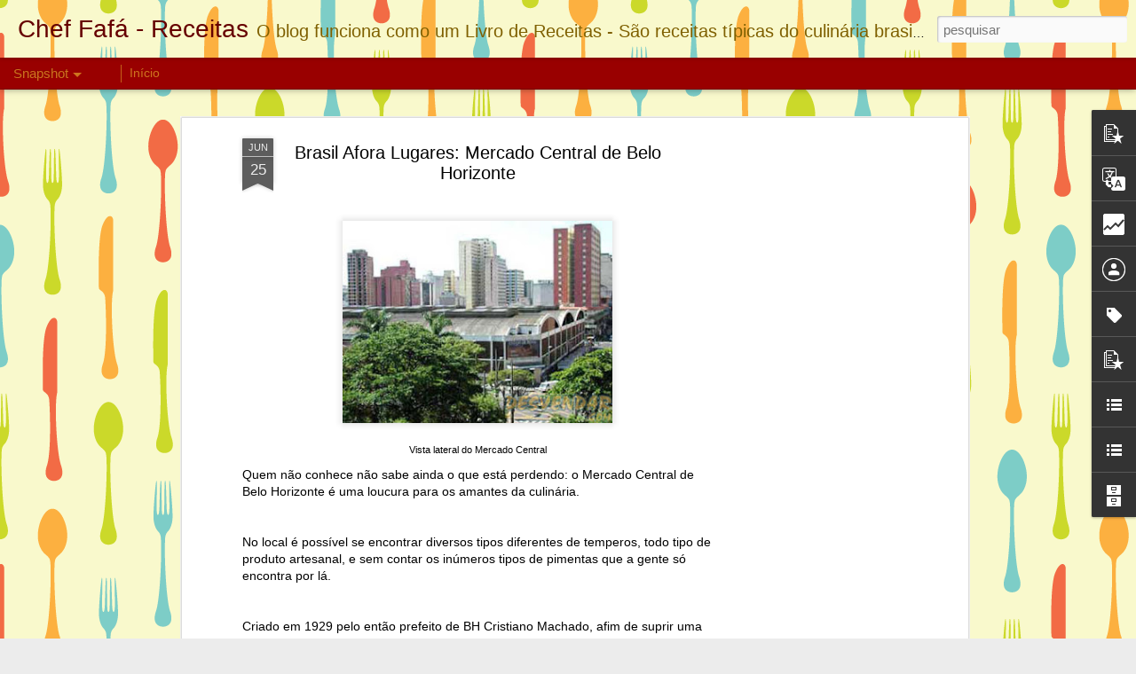

--- FILE ---
content_type: text/html; charset=UTF-8
request_url: http://cheffafa.blogspot.com/b/stats?style=WHITE_TRANSPARENT&timeRange=ALL_TIME&token=APq4FmCAEpJeWlbO4TZuDEZsbpgIbTnOiSAHz2QpkKnBAIrR89j_zRVwtYqnZPrubBzpG9de6dvDGqAJhqY4TxpVlmrPmstIIQ&v=0&action=initial&widgetId=Stats1&responseType=js
body_size: 255
content:
{"total":2883017,"sparklineOptions":{"backgroundColor":{"fillOpacity":0.1,"fill":"#ffffff"},"series":[{"areaOpacity":0.3,"color":"#fff"}]},"sparklineData":[[0,19],[1,89],[2,27],[3,73],[4,20],[5,79],[6,70],[7,26],[8,30],[9,29],[10,31],[11,11],[12,7],[13,20],[14,16],[15,20],[16,14],[17,36],[18,19],[19,21],[20,20],[21,9],[22,71],[23,21],[24,17],[25,11],[26,13],[27,13],[28,34],[29,21]],"nextTickMs":900000}

--- FILE ---
content_type: text/html; charset=UTF-8
request_url: http://cheffafa.blogspot.com/b/stats?style=WHITE_TRANSPARENT&timeRange=ALL_TIME&token=APq4FmDr8YVS8dF5Befyiv1fE3JDGCdIF2fjNXJ9kkpi-a6lJ-ZP2C7c1tlDaaLq1vgkoZEWs5VXuphkmYYeX_VNRtMSdSdxBg&v=0&action=initial&widgetId=Stats1&responseType=js
body_size: 255
content:
{"total":2883017,"sparklineOptions":{"backgroundColor":{"fillOpacity":0.1,"fill":"#ffffff"},"series":[{"areaOpacity":0.3,"color":"#fff"}]},"sparklineData":[[0,19],[1,89],[2,27],[3,73],[4,20],[5,79],[6,70],[7,26],[8,30],[9,29],[10,31],[11,11],[12,7],[13,20],[14,16],[15,20],[16,14],[17,36],[18,19],[19,21],[20,20],[21,9],[22,71],[23,21],[24,17],[25,11],[26,13],[27,13],[28,34],[29,21]],"nextTickMs":900000}

--- FILE ---
content_type: text/html; charset=utf-8
request_url: https://www.google.com/recaptcha/api2/aframe
body_size: 224
content:
<!DOCTYPE HTML><html><head><meta http-equiv="content-type" content="text/html; charset=UTF-8"></head><body><script nonce="Nut26-OJSmFyy3g3mRoyUQ">/** Anti-fraud and anti-abuse applications only. See google.com/recaptcha */ try{var clients={'sodar':'https://pagead2.googlesyndication.com/pagead/sodar?'};window.addEventListener("message",function(a){try{if(a.source===window.parent){var b=JSON.parse(a.data);var c=clients[b['id']];if(c){var d=document.createElement('img');d.src=c+b['params']+'&rc='+(localStorage.getItem("rc::a")?sessionStorage.getItem("rc::b"):"");window.document.body.appendChild(d);sessionStorage.setItem("rc::e",parseInt(sessionStorage.getItem("rc::e")||0)+1);localStorage.setItem("rc::h",'1769513628254');}}}catch(b){}});window.parent.postMessage("_grecaptcha_ready", "*");}catch(b){}</script></body></html>

--- FILE ---
content_type: text/javascript; charset=UTF-8
request_url: http://cheffafa.blogspot.com/?v=0&action=initial&widgetId=PopularPosts1&responseType=js&xssi_token=AOuZoY7sXJ_hJ_ii1IYV5dDkP6nPnS1jWA%3A1769513623036
body_size: 1778
content:
try {
_WidgetManager._HandleControllerResult('PopularPosts1', 'initial',{'title': 'Postagens populares', 'showSnippets': true, 'showThumbnails': true, 'thumbnailSize': 72, 'showAuthor': false, 'showDate': false, 'posts': [{'id': '4111987166149553761', 'title': 'Instagram do Chef', 'href': 'http://cheffafa.blogspot.com/2013/03/instagram-do-chef.html', 'snippet': 'Amigos!   Est\xe1 no ar o Instagram do Chef Faf\xe1!\xa0   Vamos ser amigos?   Procurem l\xe1: cheffafa     ', 'thumbnail': 'https://blogger.googleusercontent.com/img/b/R29vZ2xl/AVvXsEgtT7OshzVyxnsXCK62Nq1drZD8-mw6f4sAUz-tPJRrLyiVIkmcJ_1EEdFqp5_glylYTPubwoAiLGJzzFpGSmhurjYe6JJmOBYZ358adSoHjSezcvAzegJ_Hf-cchV5zJin37eBp8q6YN3h/s72-c/Instagram.png', 'featuredImage': 'https://blogger.googleusercontent.com/img/b/R29vZ2xl/AVvXsEgtT7OshzVyxnsXCK62Nq1drZD8-mw6f4sAUz-tPJRrLyiVIkmcJ_1EEdFqp5_glylYTPubwoAiLGJzzFpGSmhurjYe6JJmOBYZ358adSoHjSezcvAzegJ_Hf-cchV5zJin37eBp8q6YN3h/s1600/Instagram.png'}, {'id': '4350724304153819066', 'title': 'Torta de Amendoins e Chocolate', 'href': 'http://cheffafa.blogspot.com/2013/04/torta-de-amendoins-e-chocolate.html', 'snippet': 'INGREDIENTES . 1 pacote de biscoito maisena . 1 x\xedcara (ch\xe1) e 3 colheres (sopa) de amendoim sem pele e torrado . 2 colheres (sopa) de marga...', 'thumbnail': 'https://blogger.googleusercontent.com/img/b/R29vZ2xl/AVvXsEjw2Mv7Js9IsUx6P2XRKgcLrDYFFQZA4e_zxVUpaT9g3249-GDwhRvtu7plWKigF46Kf5EB20YE-N_7H_zNxkWE-6n5Wt5oy_ZtajelkzeX6ywvpNonBHmYewpgdVs-Kug8128WO7oq7lDF/s72-c/torta-especial-amendoim.jpg', 'featuredImage': 'https://blogger.googleusercontent.com/img/b/R29vZ2xl/AVvXsEjw2Mv7Js9IsUx6P2XRKgcLrDYFFQZA4e_zxVUpaT9g3249-GDwhRvtu7plWKigF46Kf5EB20YE-N_7H_zNxkWE-6n5Wt5oy_ZtajelkzeX6ywvpNonBHmYewpgdVs-Kug8128WO7oq7lDF/s1600/torta-especial-amendoim.jpg'}, {'id': '2139055224268642735', 'title': 'Culin\xe1ria de Mo\xe7ambique: Caril de Amendoim', 'href': 'http://cheffafa.blogspot.com/2011/12/culinaria-de-mocambique-caril-de.html', 'snippet': ' INGREDIENTES  Amendoim seco e cr\xfa Cebola Sal Carne de vaca Coco ralado (opcional) Tomate (fresco ou em polpa) MODO DE PREPARO   Tradicional...', 'thumbnail': 'https://blogger.googleusercontent.com/img/b/R29vZ2xl/AVvXsEjxdRBAK3MoC2xWu9LObHjIoHYze0kX0JCyM5u-RkIj6pqbndJt1XpwqEWrYyKisD3YCGoQjx20lVdDghLhS9Hk49yUNFhI1W5kQyTwAlk4yZo_uxG6tY6EJ-gCht2G3EM56_WTx4dHGAaf/s72-c/caril+de+amendoim.jpg', 'featuredImage': 'https://blogger.googleusercontent.com/img/b/R29vZ2xl/AVvXsEjxdRBAK3MoC2xWu9LObHjIoHYze0kX0JCyM5u-RkIj6pqbndJt1XpwqEWrYyKisD3YCGoQjx20lVdDghLhS9Hk49yUNFhI1W5kQyTwAlk4yZo_uxG6tY6EJ-gCht2G3EM56_WTx4dHGAaf/s320/caril+de+amendoim.jpg'}, {'id': '501303913938547894', 'title': 'Culin\xe1ria Francesa por Julia Child - Fricassee De Poulet A L\x27Ancienne', 'href': 'http://cheffafa.blogspot.com/2011/09/culinaria-francesa-por-julia-child.html', 'snippet': '  Oi amigos!   Este prato foi o primeiro me achando chef de cozinha que eu fiz e me dei conta que amador eu posso ser! E foi feito na loucur...', 'thumbnail': 'https://blogger.googleusercontent.com/img/b/R29vZ2xl/AVvXsEhyCiVTfTRPbX9TndYUT8LH0OvlP1Y1Ao8BJeGsnQiJ6lR7AjVp9khy48tKO11d11dIKT6PFbq79BNupO4AjOy34RR5y5oex2GlXNwG3wisJEjoRgbHHeMpjQTFZ8Ktnw94nzu4d7m1uoBg/s72-c/Fricassee+De+Poulet+A+L%2527Ancienne.JPG', 'featuredImage': 'https://blogger.googleusercontent.com/img/b/R29vZ2xl/AVvXsEhyCiVTfTRPbX9TndYUT8LH0OvlP1Y1Ao8BJeGsnQiJ6lR7AjVp9khy48tKO11d11dIKT6PFbq79BNupO4AjOy34RR5y5oex2GlXNwG3wisJEjoRgbHHeMpjQTFZ8Ktnw94nzu4d7m1uoBg/s320/Fricassee+De+Poulet+A+L%2527Ancienne.JPG'}, {'id': '2241043164530499584', 'title': 'Tarte de Chocolate Toblerone', 'href': 'http://cheffafa.blogspot.com/2012/03/tarte-de-chocolate-toblerone.html', 'snippet': ' INGREDIENTES Base Bolacha maria: 1 pacote Margarina: 50 gr Chocolate em p\xf3: 50 gr Recheio Folha de gelatina: 3 Chocolate toblerone: 250 gr ...', 'thumbnail': 'https://blogger.googleusercontent.com/img/b/R29vZ2xl/AVvXsEgobhX3YDOk0TBed6AYzXhjOOm9xyP2raAkxoAVcloumNyxoR3NOtySimrtOtjUNtF_ZX7VYq_B6z7OENunKnydfEbL7VTVhJJ3Qz3kx2tt2_o5km7OOQjHDoo2zTHg87yBoEeYmF3FZMJS/s72-c/tarta+de+chocolate+toblerone.jpg', 'featuredImage': 'https://blogger.googleusercontent.com/img/b/R29vZ2xl/AVvXsEgobhX3YDOk0TBed6AYzXhjOOm9xyP2raAkxoAVcloumNyxoR3NOtySimrtOtjUNtF_ZX7VYq_B6z7OENunKnydfEbL7VTVhJJ3Qz3kx2tt2_o5km7OOQjHDoo2zTHg87yBoEeYmF3FZMJS/s320/tarta+de+chocolate+toblerone.jpg'}]});
} catch (e) {
  if (typeof log != 'undefined') {
    log('HandleControllerResult failed: ' + e);
  }
}


--- FILE ---
content_type: text/javascript; charset=UTF-8
request_url: http://cheffafa.blogspot.com/?v=0&action=initial&widgetId=Stats1&responseType=js&xssi_token=AOuZoY7sXJ_hJ_ii1IYV5dDkP6nPnS1jWA%3A1769513623036
body_size: 389
content:
try {
_WidgetManager._HandleControllerResult('Stats1', 'initial',{'title': 'VOC\xca ESTEVE AQUI', 'showGraphicalCounter': true, 'showAnimatedCounter': true, 'showSparkline': false, 'statsUrl': '//cheffafa.blogspot.com/b/stats?style\x3dWHITE_TRANSPARENT\x26timeRange\x3dALL_TIME\x26token\x3dAPq4FmDr8YVS8dF5Befyiv1fE3JDGCdIF2fjNXJ9kkpi-a6lJ-ZP2C7c1tlDaaLq1vgkoZEWs5VXuphkmYYeX_VNRtMSdSdxBg'});
} catch (e) {
  if (typeof log != 'undefined') {
    log('HandleControllerResult failed: ' + e);
  }
}


--- FILE ---
content_type: text/javascript; charset=UTF-8
request_url: http://cheffafa.blogspot.com/?v=0&action=initial&widgetId=PopularPosts1&responseType=js&xssi_token=AOuZoY7sXJ_hJ_ii1IYV5dDkP6nPnS1jWA%3A1769513623036
body_size: 1778
content:
try {
_WidgetManager._HandleControllerResult('PopularPosts1', 'initial',{'title': 'Postagens populares', 'showSnippets': true, 'showThumbnails': true, 'thumbnailSize': 72, 'showAuthor': false, 'showDate': false, 'posts': [{'id': '4111987166149553761', 'title': 'Instagram do Chef', 'href': 'http://cheffafa.blogspot.com/2013/03/instagram-do-chef.html', 'snippet': 'Amigos!   Est\xe1 no ar o Instagram do Chef Faf\xe1!\xa0   Vamos ser amigos?   Procurem l\xe1: cheffafa     ', 'thumbnail': 'https://blogger.googleusercontent.com/img/b/R29vZ2xl/AVvXsEgtT7OshzVyxnsXCK62Nq1drZD8-mw6f4sAUz-tPJRrLyiVIkmcJ_1EEdFqp5_glylYTPubwoAiLGJzzFpGSmhurjYe6JJmOBYZ358adSoHjSezcvAzegJ_Hf-cchV5zJin37eBp8q6YN3h/s72-c/Instagram.png', 'featuredImage': 'https://blogger.googleusercontent.com/img/b/R29vZ2xl/AVvXsEgtT7OshzVyxnsXCK62Nq1drZD8-mw6f4sAUz-tPJRrLyiVIkmcJ_1EEdFqp5_glylYTPubwoAiLGJzzFpGSmhurjYe6JJmOBYZ358adSoHjSezcvAzegJ_Hf-cchV5zJin37eBp8q6YN3h/s1600/Instagram.png'}, {'id': '4350724304153819066', 'title': 'Torta de Amendoins e Chocolate', 'href': 'http://cheffafa.blogspot.com/2013/04/torta-de-amendoins-e-chocolate.html', 'snippet': 'INGREDIENTES . 1 pacote de biscoito maisena . 1 x\xedcara (ch\xe1) e 3 colheres (sopa) de amendoim sem pele e torrado . 2 colheres (sopa) de marga...', 'thumbnail': 'https://blogger.googleusercontent.com/img/b/R29vZ2xl/AVvXsEjw2Mv7Js9IsUx6P2XRKgcLrDYFFQZA4e_zxVUpaT9g3249-GDwhRvtu7plWKigF46Kf5EB20YE-N_7H_zNxkWE-6n5Wt5oy_ZtajelkzeX6ywvpNonBHmYewpgdVs-Kug8128WO7oq7lDF/s72-c/torta-especial-amendoim.jpg', 'featuredImage': 'https://blogger.googleusercontent.com/img/b/R29vZ2xl/AVvXsEjw2Mv7Js9IsUx6P2XRKgcLrDYFFQZA4e_zxVUpaT9g3249-GDwhRvtu7plWKigF46Kf5EB20YE-N_7H_zNxkWE-6n5Wt5oy_ZtajelkzeX6ywvpNonBHmYewpgdVs-Kug8128WO7oq7lDF/s1600/torta-especial-amendoim.jpg'}, {'id': '2139055224268642735', 'title': 'Culin\xe1ria de Mo\xe7ambique: Caril de Amendoim', 'href': 'http://cheffafa.blogspot.com/2011/12/culinaria-de-mocambique-caril-de.html', 'snippet': ' INGREDIENTES  Amendoim seco e cr\xfa Cebola Sal Carne de vaca Coco ralado (opcional) Tomate (fresco ou em polpa) MODO DE PREPARO   Tradicional...', 'thumbnail': 'https://blogger.googleusercontent.com/img/b/R29vZ2xl/AVvXsEjxdRBAK3MoC2xWu9LObHjIoHYze0kX0JCyM5u-RkIj6pqbndJt1XpwqEWrYyKisD3YCGoQjx20lVdDghLhS9Hk49yUNFhI1W5kQyTwAlk4yZo_uxG6tY6EJ-gCht2G3EM56_WTx4dHGAaf/s72-c/caril+de+amendoim.jpg', 'featuredImage': 'https://blogger.googleusercontent.com/img/b/R29vZ2xl/AVvXsEjxdRBAK3MoC2xWu9LObHjIoHYze0kX0JCyM5u-RkIj6pqbndJt1XpwqEWrYyKisD3YCGoQjx20lVdDghLhS9Hk49yUNFhI1W5kQyTwAlk4yZo_uxG6tY6EJ-gCht2G3EM56_WTx4dHGAaf/s320/caril+de+amendoim.jpg'}, {'id': '501303913938547894', 'title': 'Culin\xe1ria Francesa por Julia Child - Fricassee De Poulet A L\x27Ancienne', 'href': 'http://cheffafa.blogspot.com/2011/09/culinaria-francesa-por-julia-child.html', 'snippet': '  Oi amigos!   Este prato foi o primeiro me achando chef de cozinha que eu fiz e me dei conta que amador eu posso ser! E foi feito na loucur...', 'thumbnail': 'https://blogger.googleusercontent.com/img/b/R29vZ2xl/AVvXsEhyCiVTfTRPbX9TndYUT8LH0OvlP1Y1Ao8BJeGsnQiJ6lR7AjVp9khy48tKO11d11dIKT6PFbq79BNupO4AjOy34RR5y5oex2GlXNwG3wisJEjoRgbHHeMpjQTFZ8Ktnw94nzu4d7m1uoBg/s72-c/Fricassee+De+Poulet+A+L%2527Ancienne.JPG', 'featuredImage': 'https://blogger.googleusercontent.com/img/b/R29vZ2xl/AVvXsEhyCiVTfTRPbX9TndYUT8LH0OvlP1Y1Ao8BJeGsnQiJ6lR7AjVp9khy48tKO11d11dIKT6PFbq79BNupO4AjOy34RR5y5oex2GlXNwG3wisJEjoRgbHHeMpjQTFZ8Ktnw94nzu4d7m1uoBg/s320/Fricassee+De+Poulet+A+L%2527Ancienne.JPG'}, {'id': '2241043164530499584', 'title': 'Tarte de Chocolate Toblerone', 'href': 'http://cheffafa.blogspot.com/2012/03/tarte-de-chocolate-toblerone.html', 'snippet': ' INGREDIENTES Base Bolacha maria: 1 pacote Margarina: 50 gr Chocolate em p\xf3: 50 gr Recheio Folha de gelatina: 3 Chocolate toblerone: 250 gr ...', 'thumbnail': 'https://blogger.googleusercontent.com/img/b/R29vZ2xl/AVvXsEgobhX3YDOk0TBed6AYzXhjOOm9xyP2raAkxoAVcloumNyxoR3NOtySimrtOtjUNtF_ZX7VYq_B6z7OENunKnydfEbL7VTVhJJ3Qz3kx2tt2_o5km7OOQjHDoo2zTHg87yBoEeYmF3FZMJS/s72-c/tarta+de+chocolate+toblerone.jpg', 'featuredImage': 'https://blogger.googleusercontent.com/img/b/R29vZ2xl/AVvXsEgobhX3YDOk0TBed6AYzXhjOOm9xyP2raAkxoAVcloumNyxoR3NOtySimrtOtjUNtF_ZX7VYq_B6z7OENunKnydfEbL7VTVhJJ3Qz3kx2tt2_o5km7OOQjHDoo2zTHg87yBoEeYmF3FZMJS/s320/tarta+de+chocolate+toblerone.jpg'}]});
} catch (e) {
  if (typeof log != 'undefined') {
    log('HandleControllerResult failed: ' + e);
  }
}


--- FILE ---
content_type: text/javascript; charset=UTF-8
request_url: http://cheffafa.blogspot.com/?v=0&action=initial&widgetId=Label2&responseType=js&xssi_token=AOuZoY7sXJ_hJ_ii1IYV5dDkP6nPnS1jWA%3A1769513623036
body_size: 3315
content:
try {
_WidgetManager._HandleControllerResult('Label2', 'initial',{'title': 'Marcadores', 'display': 'cloud', 'showFreqNumbers': true, 'labels': [{'name': 'Doce', 'count': 612, 'cssSize': 5, 'url': 'http://cheffafa.blogspot.com/search/label/Doce'}, {'name': 'Sobremesa', 'count': 573, 'cssSize': 5, 'url': 'http://cheffafa.blogspot.com/search/label/Sobremesa'}, {'name': 'Chocolate', 'count': 162, 'cssSize': 4, 'url': 'http://cheffafa.blogspot.com/search/label/Chocolate'}, {'name': 'Torta', 'count': 142, 'cssSize': 4, 'url': 'http://cheffafa.blogspot.com/search/label/Torta'}, {'name': 'Prato Principal', 'count': 141, 'cssSize': 4, 'url': 'http://cheffafa.blogspot.com/search/label/Prato%20Principal'}, {'name': 'Torta Gelada', 'count': 86, 'cssSize': 4, 'url': 'http://cheffafa.blogspot.com/search/label/Torta%20Gelada'}, {'name': 'Entrada', 'count': 82, 'cssSize': 4, 'url': 'http://cheffafa.blogspot.com/search/label/Entrada'}, {'name': 'Bolo', 'count': 73, 'cssSize': 4, 'url': 'http://cheffafa.blogspot.com/search/label/Bolo'}, {'name': 'Carne', 'count': 60, 'cssSize': 4, 'url': 'http://cheffafa.blogspot.com/search/label/Carne'}, {'name': 'Bolos e Broas', 'count': 58, 'cssSize': 4, 'url': 'http://cheffafa.blogspot.com/search/label/Bolos%20e%20Broas'}, {'name': 'Morangos', 'count': 57, 'cssSize': 4, 'url': 'http://cheffafa.blogspot.com/search/label/Morangos'}, {'name': 'Para Cozinhar Ouvindo', 'count': 51, 'cssSize': 3, 'url': 'http://cheffafa.blogspot.com/search/label/Para%20Cozinhar%20Ouvindo'}, {'name': 'Doce de Leite', 'count': 50, 'cssSize': 3, 'url': 'http://cheffafa.blogspot.com/search/label/Doce%20de%20Leite'}, {'name': 'Coco', 'count': 42, 'cssSize': 3, 'url': 'http://cheffafa.blogspot.com/search/label/Coco'}, {'name': 'Peixe', 'count': 42, 'cssSize': 3, 'url': 'http://cheffafa.blogspot.com/search/label/Peixe'}, {'name': 'Pudim', 'count': 42, 'cssSize': 3, 'url': 'http://cheffafa.blogspot.com/search/label/Pudim'}, {'name': 'Frutos do Mar', 'count': 41, 'cssSize': 3, 'url': 'http://cheffafa.blogspot.com/search/label/Frutos%20do%20Mar'}, {'name': 'Pav\xea', 'count': 39, 'cssSize': 3, 'url': 'http://cheffafa.blogspot.com/search/label/Pav%C3%AA'}, {'name': 'Sorvete', 'count': 38, 'cssSize': 3, 'url': 'http://cheffafa.blogspot.com/search/label/Sorvete'}, {'name': 'Mousse', 'count': 36, 'cssSize': 3, 'url': 'http://cheffafa.blogspot.com/search/label/Mousse'}, {'name': 'Frango', 'count': 35, 'cssSize': 3, 'url': 'http://cheffafa.blogspot.com/search/label/Frango'}, {'name': 'Quitutes', 'count': 33, 'cssSize': 3, 'url': 'http://cheffafa.blogspot.com/search/label/Quitutes'}, {'name': 'Creme', 'count': 29, 'cssSize': 3, 'url': 'http://cheffafa.blogspot.com/search/label/Creme'}, {'name': 'Camar\xe3o', 'count': 26, 'cssSize': 3, 'url': 'http://cheffafa.blogspot.com/search/label/Camar%C3%A3o'}, {'name': 'Arroz', 'count': 24, 'cssSize': 3, 'url': 'http://cheffafa.blogspot.com/search/label/Arroz'}, {'name': 'Frutas', 'count': 22, 'cssSize': 3, 'url': 'http://cheffafa.blogspot.com/search/label/Frutas'}, {'name': 'Cheesecake', 'count': 21, 'cssSize': 3, 'url': 'http://cheffafa.blogspot.com/search/label/Cheesecake'}, {'name': 'Banana', 'count': 20, 'cssSize': 3, 'url': 'http://cheffafa.blogspot.com/search/label/Banana'}, {'name': 'Massa', 'count': 20, 'cssSize': 3, 'url': 'http://cheffafa.blogspot.com/search/label/Massa'}, {'name': 'Salada', 'count': 20, 'cssSize': 3, 'url': 'http://cheffafa.blogspot.com/search/label/Salada'}, {'name': 'Bons Drink', 'count': 18, 'cssSize': 3, 'url': 'http://cheffafa.blogspot.com/search/label/Bons%20Drink'}, {'name': 'Caf\xe9', 'count': 18, 'cssSize': 3, 'url': 'http://cheffafa.blogspot.com/search/label/Caf%C3%A9'}, {'name': 'Risoto', 'count': 18, 'cssSize': 3, 'url': 'http://cheffafa.blogspot.com/search/label/Risoto'}, {'name': 'Maracuj\xe1', 'count': 17, 'cssSize': 3, 'url': 'http://cheffafa.blogspot.com/search/label/Maracuj%C3%A1'}, {'name': 'Goiabada', 'count': 16, 'cssSize': 3, 'url': 'http://cheffafa.blogspot.com/search/label/Goiabada'}, {'name': 'Chef Faf\xe1 Sustent\xe1vel', 'count': 15, 'cssSize': 3, 'url': 'http://cheffafa.blogspot.com/search/label/Chef%20Faf%C3%A1%20Sustent%C3%A1vel'}, {'name': 'Cupcake', 'count': 15, 'cssSize': 3, 'url': 'http://cheffafa.blogspot.com/search/label/Cupcake'}, {'name': 'Petit Gateau', 'count': 15, 'cssSize': 3, 'url': 'http://cheffafa.blogspot.com/search/label/Petit%20Gateau'}, {'name': 'Queijo', 'count': 15, 'cssSize': 3, 'url': 'http://cheffafa.blogspot.com/search/label/Queijo'}, {'name': 'Sopas', 'count': 15, 'cssSize': 3, 'url': 'http://cheffafa.blogspot.com/search/label/Sopas'}, {'name': 'Africa', 'count': 14, 'cssSize': 3, 'url': 'http://cheffafa.blogspot.com/search/label/Africa'}, {'name': 'Lim\xe3o', 'count': 14, 'cssSize': 3, 'url': 'http://cheffafa.blogspot.com/search/label/Lim%C3%A3o'}, {'name': 'Ma\xe7\xe3', 'count': 14, 'cssSize': 3, 'url': 'http://cheffafa.blogspot.com/search/label/Ma%C3%A7%C3%A3'}, {'name': 'Amendoins', 'count': 13, 'cssSize': 3, 'url': 'http://cheffafa.blogspot.com/search/label/Amendoins'}, {'name': 'Angola', 'count': 13, 'cssSize': 3, 'url': 'http://cheffafa.blogspot.com/search/label/Angola'}, {'name': 'Nozes', 'count': 13, 'cssSize': 3, 'url': 'http://cheffafa.blogspot.com/search/label/Nozes'}, {'name': 'Brigadeiro', 'count': 11, 'cssSize': 2, 'url': 'http://cheffafa.blogspot.com/search/label/Brigadeiro'}, {'name': 'Carne de Porco', 'count': 11, 'cssSize': 2, 'url': 'http://cheffafa.blogspot.com/search/label/Carne%20de%20Porco'}, {'name': 'Bacalhau', 'count': 10, 'cssSize': 2, 'url': 'http://cheffafa.blogspot.com/search/label/Bacalhau'}, {'name': 'Chantily', 'count': 10, 'cssSize': 2, 'url': 'http://cheffafa.blogspot.com/search/label/Chantily'}, {'name': 'Flores Comest\xedveis', 'count': 10, 'cssSize': 2, 'url': 'http://cheffafa.blogspot.com/search/label/Flores%20Comest%C3%ADveis'}, {'name': 'Lugares', 'count': 10, 'cssSize': 2, 'url': 'http://cheffafa.blogspot.com/search/label/Lugares'}, {'name': 'Manga', 'count': 10, 'cssSize': 2, 'url': 'http://cheffafa.blogspot.com/search/label/Manga'}, {'name': 'Panqueca', 'count': 10, 'cssSize': 2, 'url': 'http://cheffafa.blogspot.com/search/label/Panqueca'}, {'name': 'Pimentas', 'count': 10, 'cssSize': 2, 'url': 'http://cheffafa.blogspot.com/search/label/Pimentas'}, {'name': 'damascos', 'count': 10, 'cssSize': 2, 'url': 'http://cheffafa.blogspot.com/search/label/damascos'}, {'name': 'Batata', 'count': 9, 'cssSize': 2, 'url': 'http://cheffafa.blogspot.com/search/label/Batata'}, {'name': 'Biscoito', 'count': 9, 'cssSize': 2, 'url': 'http://cheffafa.blogspot.com/search/label/Biscoito'}, {'name': 'Flores', 'count': 9, 'cssSize': 2, 'url': 'http://cheffafa.blogspot.com/search/label/Flores'}, {'name': 'Caldos', 'count': 8, 'cssSize': 2, 'url': 'http://cheffafa.blogspot.com/search/label/Caldos'}, {'name': 'Ex\xf3ticos', 'count': 8, 'cssSize': 2, 'url': 'http://cheffafa.blogspot.com/search/label/Ex%C3%B3ticos'}, {'name': 'Gl\xfaten', 'count': 8, 'cssSize': 2, 'url': 'http://cheffafa.blogspot.com/search/label/Gl%C3%BAten'}, {'name': 'Laranja', 'count': 8, 'cssSize': 2, 'url': 'http://cheffafa.blogspot.com/search/label/Laranja'}, {'name': 'Merengue', 'count': 8, 'cssSize': 2, 'url': 'http://cheffafa.blogspot.com/search/label/Merengue'}, {'name': 'Abacaxi', 'count': 7, 'cssSize': 2, 'url': 'http://cheffafa.blogspot.com/search/label/Abacaxi'}, {'name': 'Bruschetta', 'count': 7, 'cssSize': 2, 'url': 'http://cheffafa.blogspot.com/search/label/Bruschetta'}, {'name': 'Flan', 'count': 7, 'cssSize': 2, 'url': 'http://cheffafa.blogspot.com/search/label/Flan'}, {'name': 'Frutas Silvestres', 'count': 7, 'cssSize': 2, 'url': 'http://cheffafa.blogspot.com/search/label/Frutas%20Silvestres'}, {'name': 'Frutas Vermelhas', 'count': 7, 'cssSize': 2, 'url': 'http://cheffafa.blogspot.com/search/label/Frutas%20Vermelhas'}, {'name': 'Gl\xfaten Free', 'count': 7, 'cssSize': 2, 'url': 'http://cheffafa.blogspot.com/search/label/Gl%C3%BAten%20Free'}, {'name': 'Lasanha', 'count': 7, 'cssSize': 2, 'url': 'http://cheffafa.blogspot.com/search/label/Lasanha'}, {'name': 'Legumes', 'count': 7, 'cssSize': 2, 'url': 'http://cheffafa.blogspot.com/search/label/Legumes'}, {'name': 'P\xeassegos', 'count': 7, 'cssSize': 2, 'url': 'http://cheffafa.blogspot.com/search/label/P%C3%AAssegos'}, {'name': 'Sufl\xea', 'count': 7, 'cssSize': 2, 'url': 'http://cheffafa.blogspot.com/search/label/Sufl%C3%AA'}, {'name': 'Trufas', 'count': 7, 'cssSize': 2, 'url': 'http://cheffafa.blogspot.com/search/label/Trufas'}, {'name': '2012', 'count': 6, 'cssSize': 2, 'url': 'http://cheffafa.blogspot.com/search/label/2012'}, {'name': 'Alagoas', 'count': 6, 'cssSize': 2, 'url': 'http://cheffafa.blogspot.com/search/label/Alagoas'}, {'name': 'Canela', 'count': 6, 'cssSize': 2, 'url': 'http://cheffafa.blogspot.com/search/label/Canela'}, {'name': 'Champagne', 'count': 6, 'cssSize': 2, 'url': 'http://cheffafa.blogspot.com/search/label/Champagne'}, {'name': 'Chester', 'count': 6, 'cssSize': 2, 'url': 'http://cheffafa.blogspot.com/search/label/Chester'}, {'name': 'Crepe', 'count': 6, 'cssSize': 2, 'url': 'http://cheffafa.blogspot.com/search/label/Crepe'}, {'name': 'Rabanada', 'count': 6, 'cssSize': 2, 'url': 'http://cheffafa.blogspot.com/search/label/Rabanada'}, {'name': 'Sanduiche', 'count': 6, 'cssSize': 2, 'url': 'http://cheffafa.blogspot.com/search/label/Sanduiche'}, {'name': 'Suspiro', 'count': 6, 'cssSize': 2, 'url': 'http://cheffafa.blogspot.com/search/label/Suspiro'}, {'name': 'Tender', 'count': 6, 'cssSize': 2, 'url': 'http://cheffafa.blogspot.com/search/label/Tender'}, {'name': 'Acompanhamento', 'count': 5, 'cssSize': 2, 'url': 'http://cheffafa.blogspot.com/search/label/Acompanhamento'}, {'name': 'Carne Seca', 'count': 5, 'cssSize': 2, 'url': 'http://cheffafa.blogspot.com/search/label/Carne%20Seca'}, {'name': 'Farofa', 'count': 5, 'cssSize': 2, 'url': 'http://cheffafa.blogspot.com/search/label/Farofa'}, {'name': 'Ganache', 'count': 5, 'cssSize': 2, 'url': 'http://cheffafa.blogspot.com/search/label/Ganache'}, {'name': 'Lactose Free', 'count': 5, 'cssSize': 2, 'url': 'http://cheffafa.blogspot.com/search/label/Lactose%20Free'}, {'name': 'Leite de Coco', 'count': 5, 'cssSize': 2, 'url': 'http://cheffafa.blogspot.com/search/label/Leite%20de%20Coco'}, {'name': 'Molhos', 'count': 5, 'cssSize': 2, 'url': 'http://cheffafa.blogspot.com/search/label/Molhos'}, {'name': 'Polvo', 'count': 5, 'cssSize': 2, 'url': 'http://cheffafa.blogspot.com/search/label/Polvo'}, {'name': 'Rocambole', 'count': 5, 'cssSize': 2, 'url': 'http://cheffafa.blogspot.com/search/label/Rocambole'}, {'name': 'Salm\xe3o', 'count': 5, 'cssSize': 2, 'url': 'http://cheffafa.blogspot.com/search/label/Salm%C3%A3o'}, {'name': 'Torta de Lim\xe3o', 'count': 5, 'cssSize': 2, 'url': 'http://cheffafa.blogspot.com/search/label/Torta%20de%20Lim%C3%A3o'}, {'name': 'Bacon', 'count': 4, 'cssSize': 2, 'url': 'http://cheffafa.blogspot.com/search/label/Bacon'}, {'name': 'Biscoito Champagne', 'count': 4, 'cssSize': 2, 'url': 'http://cheffafa.blogspot.com/search/label/Biscoito%20Champagne'}, {'name': 'Bombom', 'count': 4, 'cssSize': 2, 'url': 'http://cheffafa.blogspot.com/search/label/Bombom'}, {'name': 'Carnes de Ca\xe7a', 'count': 4, 'cssSize': 2, 'url': 'http://cheffafa.blogspot.com/search/label/Carnes%20de%20Ca%C3%A7a'}, {'name': 'Castanha do Par\xe1', 'count': 4, 'cssSize': 2, 'url': 'http://cheffafa.blogspot.com/search/label/Castanha%20do%20Par%C3%A1'}, {'name': 'Chef Faf\xe1 Signature', 'count': 4, 'cssSize': 2, 'url': 'http://cheffafa.blogspot.com/search/label/Chef%20Faf%C3%A1%20Signature'}, {'name': 'Jabuticaba', 'count': 4, 'cssSize': 2, 'url': 'http://cheffafa.blogspot.com/search/label/Jabuticaba'}, {'name': 'Sobras da Ceia', 'count': 4, 'cssSize': 2, 'url': 'http://cheffafa.blogspot.com/search/label/Sobras%20da%20Ceia'}, {'name': 'Torta. Brownie', 'count': 4, 'cssSize': 2, 'url': 'http://cheffafa.blogspot.com/search/label/Torta.%20Brownie'}, {'name': 'Vinhos', 'count': 4, 'cssSize': 2, 'url': 'http://cheffafa.blogspot.com/search/label/Vinhos'}, {'name': 'entradas', 'count': 4, 'cssSize': 2, 'url': 'http://cheffafa.blogspot.com/search/label/entradas'}, {'name': 'twitter', 'count': 4, 'cssSize': 2, 'url': 'http://cheffafa.blogspot.com/search/label/twitter'}, {'name': 'Amoras', 'count': 3, 'cssSize': 2, 'url': 'http://cheffafa.blogspot.com/search/label/Amoras'}, {'name': 'Beterraba', 'count': 3, 'cssSize': 2, 'url': 'http://cheffafa.blogspot.com/search/label/Beterraba'}, {'name': 'Cacau', 'count': 3, 'cssSize': 2, 'url': 'http://cheffafa.blogspot.com/search/label/Cacau'}, {'name': 'Cogumelo', 'count': 3, 'cssSize': 2, 'url': 'http://cheffafa.blogspot.com/search/label/Cogumelo'}, {'name': 'Cordeiro', 'count': 3, 'cssSize': 2, 'url': 'http://cheffafa.blogspot.com/search/label/Cordeiro'}, {'name': 'Costela', 'count': 3, 'cssSize': 2, 'url': 'http://cheffafa.blogspot.com/search/label/Costela'}, {'name': 'Feij\xe3o', 'count': 3, 'cssSize': 2, 'url': 'http://cheffafa.blogspot.com/search/label/Feij%C3%A3o'}, {'name': 'Grelhados', 'count': 3, 'cssSize': 2, 'url': 'http://cheffafa.blogspot.com/search/label/Grelhados'}, {'name': 'Lagosta', 'count': 3, 'cssSize': 2, 'url': 'http://cheffafa.blogspot.com/search/label/Lagosta'}, {'name': 'Milho Verde', 'count': 3, 'cssSize': 2, 'url': 'http://cheffafa.blogspot.com/search/label/Milho%20Verde'}, {'name': 'Molho Branco', 'count': 3, 'cssSize': 2, 'url': 'http://cheffafa.blogspot.com/search/label/Molho%20Branco'}, {'name': 'Ostras', 'count': 3, 'cssSize': 2, 'url': 'http://cheffafa.blogspot.com/search/label/Ostras'}, {'name': 'P\xe3es', 'count': 3, 'cssSize': 2, 'url': 'http://cheffafa.blogspot.com/search/label/P%C3%A3es'}, {'name': 'P\xe3o', 'count': 3, 'cssSize': 2, 'url': 'http://cheffafa.blogspot.com/search/label/P%C3%A3o'}, {'name': 'P\xeara', 'count': 3, 'cssSize': 2, 'url': 'http://cheffafa.blogspot.com/search/label/P%C3%AAra'}, {'name': 'Receitas dos Leitores', 'count': 3, 'cssSize': 2, 'url': 'http://cheffafa.blogspot.com/search/label/Receitas%20dos%20Leitores'}, {'name': 'Sucos', 'count': 3, 'cssSize': 2, 'url': 'http://cheffafa.blogspot.com/search/label/Sucos'}, {'name': 'Abacate', 'count': 2, 'cssSize': 1, 'url': 'http://cheffafa.blogspot.com/search/label/Abacate'}, {'name': 'Agridoce', 'count': 2, 'cssSize': 1, 'url': 'http://cheffafa.blogspot.com/search/label/Agridoce'}, {'name': 'Blackberry', 'count': 2, 'cssSize': 1, 'url': 'http://cheffafa.blogspot.com/search/label/Blackberry'}, {'name': 'Cacha\xe7a', 'count': 2, 'cssSize': 1, 'url': 'http://cheffafa.blogspot.com/search/label/Cacha%C3%A7a'}, {'name': 'Cebola', 'count': 2, 'cssSize': 1, 'url': 'http://cheffafa.blogspot.com/search/label/Cebola'}, {'name': 'Churrasco', 'count': 2, 'cssSize': 1, 'url': 'http://cheffafa.blogspot.com/search/label/Churrasco'}, {'name': 'Condimentos', 'count': 2, 'cssSize': 1, 'url': 'http://cheffafa.blogspot.com/search/label/Condimentos'}, {'name': 'Fricasse', 'count': 2, 'cssSize': 1, 'url': 'http://cheffafa.blogspot.com/search/label/Fricasse'}, {'name': 'Frutas Secas', 'count': 2, 'cssSize': 1, 'url': 'http://cheffafa.blogspot.com/search/label/Frutas%20Secas'}, {'name': 'Jacar\xe9', 'count': 2, 'cssSize': 1, 'url': 'http://cheffafa.blogspot.com/search/label/Jacar%C3%A9'}, {'name': 'Lula', 'count': 2, 'cssSize': 1, 'url': 'http://cheffafa.blogspot.com/search/label/Lula'}, {'name': 'Ma\xe7\xe3 do Amor', 'count': 2, 'cssSize': 1, 'url': 'http://cheffafa.blogspot.com/search/label/Ma%C3%A7%C3%A3%20do%20Amor'}, {'name': 'Milho Roxo', 'count': 2, 'cssSize': 1, 'url': 'http://cheffafa.blogspot.com/search/label/Milho%20Roxo'}, {'name': 'Ovos', 'count': 2, 'cssSize': 1, 'url': 'http://cheffafa.blogspot.com/search/label/Ovos'}, {'name': 'Pa\xe7oca', 'count': 2, 'cssSize': 1, 'url': 'http://cheffafa.blogspot.com/search/label/Pa%C3%A7oca'}, {'name': 'Pur\xea', 'count': 2, 'cssSize': 1, 'url': 'http://cheffafa.blogspot.com/search/label/Pur%C3%AA'}, {'name': 'P\xe3o de mel', 'count': 2, 'cssSize': 1, 'url': 'http://cheffafa.blogspot.com/search/label/P%C3%A3o%20de%20mel'}, {'name': 'Quibe', 'count': 2, 'cssSize': 1, 'url': 'http://cheffafa.blogspot.com/search/label/Quibe'}, {'name': 'Soja', 'count': 2, 'cssSize': 1, 'url': 'http://cheffafa.blogspot.com/search/label/Soja'}, {'name': 'Tomates', 'count': 2, 'cssSize': 1, 'url': 'http://cheffafa.blogspot.com/search/label/Tomates'}, {'name': 'Tornedor', 'count': 2, 'cssSize': 1, 'url': 'http://cheffafa.blogspot.com/search/label/Tornedor'}, {'name': 'Tucupi', 'count': 2, 'cssSize': 1, 'url': 'http://cheffafa.blogspot.com/search/label/Tucupi'}, {'name': 'Vegetariana', 'count': 2, 'cssSize': 1, 'url': 'http://cheffafa.blogspot.com/search/label/Vegetariana'}, {'name': 'Ab\xf3bora', 'count': 1, 'cssSize': 1, 'url': 'http://cheffafa.blogspot.com/search/label/Ab%C3%B3bora'}, {'name': 'Alcachofra', 'count': 1, 'cssSize': 1, 'url': 'http://cheffafa.blogspot.com/search/label/Alcachofra'}, {'name': 'Alcaparras', 'count': 1, 'cssSize': 1, 'url': 'http://cheffafa.blogspot.com/search/label/Alcaparras'}, {'name': 'Antepasto', 'count': 1, 'cssSize': 1, 'url': 'http://cheffafa.blogspot.com/search/label/Antepasto'}, {'name': 'Aspargos', 'count': 1, 'cssSize': 1, 'url': 'http://cheffafa.blogspot.com/search/label/Aspargos'}, {'name': 'Aves', 'count': 1, 'cssSize': 1, 'url': 'http://cheffafa.blogspot.com/search/label/Aves'}, {'name': 'Aves Ex\xf3ticas', 'count': 1, 'cssSize': 1, 'url': 'http://cheffafa.blogspot.com/search/label/Aves%20Ex%C3%B3ticas'}, {'name': 'Avestruz', 'count': 1, 'cssSize': 1, 'url': 'http://cheffafa.blogspot.com/search/label/Avestruz'}, {'name': 'Baby Beef', 'count': 1, 'cssSize': 1, 'url': 'http://cheffafa.blogspot.com/search/label/Baby%20Beef'}, {'name': 'Baga\xe7o de Milho', 'count': 1, 'cssSize': 1, 'url': 'http://cheffafa.blogspot.com/search/label/Baga%C3%A7o%20de%20Milho'}, {'name': 'Batata-doce', 'count': 1, 'cssSize': 1, 'url': 'http://cheffafa.blogspot.com/search/label/Batata-doce'}, {'name': 'Beringela', 'count': 1, 'cssSize': 1, 'url': 'http://cheffafa.blogspot.com/search/label/Beringela'}, {'name': 'Berries', 'count': 1, 'cssSize': 1, 'url': 'http://cheffafa.blogspot.com/search/label/Berries'}, {'name': 'Br\xf3colis', 'count': 1, 'cssSize': 1, 'url': 'http://cheffafa.blogspot.com/search/label/Br%C3%B3colis'}, {'name': 'Bustrengo', 'count': 1, 'cssSize': 1, 'url': 'http://cheffafa.blogspot.com/search/label/Bustrengo'}, {'name': 'Cabrito', 'count': 1, 'cssSize': 1, 'url': 'http://cheffafa.blogspot.com/search/label/Cabrito'}, {'name': 'Camar\xe3o na moranga', 'count': 1, 'cssSize': 1, 'url': 'http://cheffafa.blogspot.com/search/label/Camar%C3%A3o%20na%20moranga'}, {'name': 'Carneiro', 'count': 1, 'cssSize': 1, 'url': 'http://cheffafa.blogspot.com/search/label/Carneiro'}, {'name': 'Casca de Banana', 'count': 1, 'cssSize': 1, 'url': 'http://cheffafa.blogspot.com/search/label/Casca%20de%20Banana'}, {'name': 'Casca de Maracuj\xe1', 'count': 1, 'cssSize': 1, 'url': 'http://cheffafa.blogspot.com/search/label/Casca%20de%20Maracuj%C3%A1'}, {'name': 'Casca de ovo', 'count': 1, 'cssSize': 1, 'url': 'http://cheffafa.blogspot.com/search/label/Casca%20de%20ovo'}, {'name': 'Castanha', 'count': 1, 'cssSize': 1, 'url': 'http://cheffafa.blogspot.com/search/label/Castanha'}, {'name': 'Ceviche', 'count': 1, 'cssSize': 1, 'url': 'http://cheffafa.blogspot.com/search/label/Ceviche'}, {'name': 'CheeseBurguer', 'count': 1, 'cssSize': 1, 'url': 'http://cheffafa.blogspot.com/search/label/CheeseBurguer'}, {'name': 'Chef Pierre Menezes', 'count': 1, 'cssSize': 1, 'url': 'http://cheffafa.blogspot.com/search/label/Chef%20Pierre%20Menezes'}, {'name': 'Cherry', 'count': 1, 'cssSize': 1, 'url': 'http://cheffafa.blogspot.com/search/label/Cherry'}, {'name': 'Chilli', 'count': 1, 'cssSize': 1, 'url': 'http://cheffafa.blogspot.com/search/label/Chilli'}, {'name': 'Chuchu', 'count': 1, 'cssSize': 1, 'url': 'http://cheffafa.blogspot.com/search/label/Chuchu'}, {'name': 'Churrasco na Press\xe3o', 'count': 1, 'cssSize': 1, 'url': 'http://cheffafa.blogspot.com/search/label/Churrasco%20na%20Press%C3%A3o'}, {'name': 'Churros', 'count': 1, 'cssSize': 1, 'url': 'http://cheffafa.blogspot.com/search/label/Churros'}, {'name': 'Clorofila', 'count': 1, 'cssSize': 1, 'url': 'http://cheffafa.blogspot.com/search/label/Clorofila'}, {'name': 'Coelho', 'count': 1, 'cssSize': 1, 'url': 'http://cheffafa.blogspot.com/search/label/Coelho'}, {'name': 'Ervilha', 'count': 1, 'cssSize': 1, 'url': 'http://cheffafa.blogspot.com/search/label/Ervilha'}, {'name': 'Especialidades Mineiras', 'count': 1, 'cssSize': 1, 'url': 'http://cheffafa.blogspot.com/search/label/Especialidades%20Mineiras'}, {'name': 'Especiarias', 'count': 1, 'cssSize': 1, 'url': 'http://cheffafa.blogspot.com/search/label/Especiarias'}, {'name': 'Espumante', 'count': 1, 'cssSize': 1, 'url': 'http://cheffafa.blogspot.com/search/label/Espumante'}, {'name': 'Esquilo', 'count': 1, 'cssSize': 1, 'url': 'http://cheffafa.blogspot.com/search/label/Esquilo'}, {'name': 'Estrogonofe', 'count': 1, 'cssSize': 1, 'url': 'http://cheffafa.blogspot.com/search/label/Estrogonofe'}, {'name': 'Farinha de Maracuj\xe1', 'count': 1, 'cssSize': 1, 'url': 'http://cheffafa.blogspot.com/search/label/Farinha%20de%20Maracuj%C3%A1'}, {'name': 'Farinha de Ovo', 'count': 1, 'cssSize': 1, 'url': 'http://cheffafa.blogspot.com/search/label/Farinha%20de%20Ovo'}, {'name': 'Flor de Laranjeira', 'count': 1, 'cssSize': 1, 'url': 'http://cheffafa.blogspot.com/search/label/Flor%20de%20Laranjeira'}, {'name': 'Folhas de Beterraba', 'count': 1, 'cssSize': 1, 'url': 'http://cheffafa.blogspot.com/search/label/Folhas%20de%20Beterraba'}, {'name': 'Fondue', 'count': 1, 'cssSize': 1, 'url': 'http://cheffafa.blogspot.com/search/label/Fondue'}, {'name': 'Formigas', 'count': 1, 'cssSize': 1, 'url': 'http://cheffafa.blogspot.com/search/label/Formigas'}, {'name': 'Frutos', 'count': 1, 'cssSize': 1, 'url': 'http://cheffafa.blogspot.com/search/label/Frutos'}, {'name': 'Garam Masala', 'count': 1, 'cssSize': 1, 'url': 'http://cheffafa.blogspot.com/search/label/Garam%20Masala'}, {'name': 'Geraldo', 'count': 1, 'cssSize': 1, 'url': 'http://cheffafa.blogspot.com/search/label/Geraldo'}, {'name': 'Goulash', 'count': 1, 'cssSize': 1, 'url': 'http://cheffafa.blogspot.com/search/label/Goulash'}, {'name': 'Hamburguer Verde', 'count': 1, 'cssSize': 1, 'url': 'http://cheffafa.blogspot.com/search/label/Hamburguer%20Verde'}, {'name': 'Hibisco', 'count': 1, 'cssSize': 1, 'url': 'http://cheffafa.blogspot.com/search/label/Hibisco'}, {'name': 'Hortali\xe7as', 'count': 1, 'cssSize': 1, 'url': 'http://cheffafa.blogspot.com/search/label/Hortali%C3%A7as'}, {'name': 'Kibe', 'count': 1, 'cssSize': 1, 'url': 'http://cheffafa.blogspot.com/search/label/Kibe'}, {'name': 'Lombo', 'count': 1, 'cssSize': 1, 'url': 'http://cheffafa.blogspot.com/search/label/Lombo'}, {'name': 'Macarrons', 'count': 1, 'cssSize': 1, 'url': 'http://cheffafa.blogspot.com/search/label/Macarrons'}, {'name': 'Macarr\xe3o', 'count': 1, 'cssSize': 1, 'url': 'http://cheffafa.blogspot.com/search/label/Macarr%C3%A3o'}, {'name': 'Marreco', 'count': 1, 'cssSize': 1, 'url': 'http://cheffafa.blogspot.com/search/label/Marreco'}, {'name': 'Moela', 'count': 1, 'cssSize': 1, 'url': 'http://cheffafa.blogspot.com/search/label/Moela'}, {'name': 'Molho Holand\xeas', 'count': 1, 'cssSize': 1, 'url': 'http://cheffafa.blogspot.com/search/label/Molho%20Holand%C3%AAs'}, {'name': 'Molho T\xe1rtaro', 'count': 1, 'cssSize': 1, 'url': 'http://cheffafa.blogspot.com/search/label/Molho%20T%C3%A1rtaro'}, {'name': 'Mostarda', 'count': 1, 'cssSize': 1, 'url': 'http://cheffafa.blogspot.com/search/label/Mostarda'}, {'name': 'Mozzarella de B\xfafala', 'count': 1, 'cssSize': 1, 'url': 'http://cheffafa.blogspot.com/search/label/Mozzarella%20de%20B%C3%BAfala'}, {'name': 'Napolitano', 'count': 1, 'cssSize': 1, 'url': 'http://cheffafa.blogspot.com/search/label/Napolitano'}, {'name': 'Omelete', 'count': 1, 'cssSize': 1, 'url': 'http://cheffafa.blogspot.com/search/label/Omelete'}, {'name': 'Orapronobis', 'count': 1, 'cssSize': 1, 'url': 'http://cheffafa.blogspot.com/search/label/Orapronobis'}, {'name': 'Palmito', 'count': 1, 'cssSize': 1, 'url': 'http://cheffafa.blogspot.com/search/label/Palmito'}, {'name': 'Pato', 'count': 1, 'cssSize': 1, 'url': 'http://cheffafa.blogspot.com/search/label/Pato'}, {'name': 'Pequi', 'count': 1, 'cssSize': 1, 'url': 'http://cheffafa.blogspot.com/search/label/Pequi'}, {'name': 'Pernil', 'count': 1, 'cssSize': 1, 'url': 'http://cheffafa.blogspot.com/search/label/Pernil'}, {'name': 'Pesto', 'count': 1, 'cssSize': 1, 'url': 'http://cheffafa.blogspot.com/search/label/Pesto'}, {'name': 'Petit Four', 'count': 1, 'cssSize': 1, 'url': 'http://cheffafa.blogspot.com/search/label/Petit%20Four'}, {'name': 'Piripiri', 'count': 1, 'cssSize': 1, 'url': 'http://cheffafa.blogspot.com/search/label/Piripiri'}, {'name': 'Presunto Parma', 'count': 1, 'cssSize': 1, 'url': 'http://cheffafa.blogspot.com/search/label/Presunto%20Parma'}, {'name': 'P\xe3o de Queijo', 'count': 1, 'cssSize': 1, 'url': 'http://cheffafa.blogspot.com/search/label/P%C3%A3o%20de%20Queijo'}, {'name': 'Quiche', 'count': 1, 'cssSize': 1, 'url': 'http://cheffafa.blogspot.com/search/label/Quiche'}, {'name': 'Rapadura', 'count': 1, 'cssSize': 1, 'url': 'http://cheffafa.blogspot.com/search/label/Rapadura'}, {'name': 'Receitas t\xedpicas', 'count': 1, 'cssSize': 1, 'url': 'http://cheffafa.blogspot.com/search/label/Receitas%20t%C3%ADpicas'}, {'name': 'Romeu e Julieta', 'count': 1, 'cssSize': 1, 'url': 'http://cheffafa.blogspot.com/search/label/Romeu%20e%20Julieta'}, {'name': 'Semente de Ab\xf3bora', 'count': 1, 'cssSize': 1, 'url': 'http://cheffafa.blogspot.com/search/label/Semente%20de%20Ab%C3%B3bora'}, {'name': 'Strudel', 'count': 1, 'cssSize': 1, 'url': 'http://cheffafa.blogspot.com/search/label/Strudel'}, {'name': 'Tabasco', 'count': 1, 'cssSize': 1, 'url': 'http://cheffafa.blogspot.com/search/label/Tabasco'}, {'name': 'Tartar', 'count': 1, 'cssSize': 1, 'url': 'http://cheffafa.blogspot.com/search/label/Tartar'}, {'name': 'Tatu', 'count': 1, 'cssSize': 1, 'url': 'http://cheffafa.blogspot.com/search/label/Tatu'}, {'name': 'Temperos', 'count': 1, 'cssSize': 1, 'url': 'http://cheffafa.blogspot.com/search/label/Temperos'}, {'name': 'Toblerone', 'count': 1, 'cssSize': 1, 'url': 'http://cheffafa.blogspot.com/search/label/Toblerone'}, {'name': 'Tomate Seco', 'count': 1, 'cssSize': 1, 'url': 'http://cheffafa.blogspot.com/search/label/Tomate%20Seco'}, {'name': 'Torradas', 'count': 1, 'cssSize': 1, 'url': 'http://cheffafa.blogspot.com/search/label/Torradas'}, {'name': 'Torta Holandesa', 'count': 1, 'cssSize': 1, 'url': 'http://cheffafa.blogspot.com/search/label/Torta%20Holandesa'}, {'name': 'Vieiras', 'count': 1, 'cssSize': 1, 'url': 'http://cheffafa.blogspot.com/search/label/Vieiras'}, {'name': 'Vinagrete', 'count': 1, 'cssSize': 1, 'url': 'http://cheffafa.blogspot.com/search/label/Vinagrete'}, {'name': 'Vinho do Porto', 'count': 1, 'cssSize': 1, 'url': 'http://cheffafa.blogspot.com/search/label/Vinho%20do%20Porto'}, {'name': 'carangueijo', 'count': 1, 'cssSize': 1, 'url': 'http://cheffafa.blogspot.com/search/label/carangueijo'}]});
} catch (e) {
  if (typeof log != 'undefined') {
    log('HandleControllerResult failed: ' + e);
  }
}


--- FILE ---
content_type: text/javascript; charset=UTF-8
request_url: http://cheffafa.blogspot.com/?v=0&action=initial&widgetId=Attribution1&responseType=js&xssi_token=AOuZoY7sXJ_hJ_ii1IYV5dDkP6nPnS1jWA%3A1769513623036
body_size: 387
content:
try {
_WidgetManager._HandleControllerResult('Attribution1', 'initial',{'attribution': '@cheffafa. Tema Visualiza\xe7\xf5es din\xe2micas. Imagens de tema por \x3ca href\x3d\x27http://www.istockphoto.com/googleimages.php?id\x3d5494473\x26platform\x3dblogger\x26langregion\x3dpt_BR\x27 target\x3d\x27_blank\x27\x3elinearcurves\x3c/a\x3e. Tecnologia do \x3ca href\x3d\x27https://www.blogger.com\x27 target\x3d\x27_blank\x27\x3eBlogger\x3c/a\x3e. \x3ca href\x3d\x27https://www.blogger.com/go/report-abuse\x27 target\x3d\x27_blank\x27\x3eDenunciar abuso\x3c/a\x3e.'});
} catch (e) {
  if (typeof log != 'undefined') {
    log('HandleControllerResult failed: ' + e);
  }
}


--- FILE ---
content_type: text/javascript; charset=UTF-8
request_url: http://cheffafa.blogspot.com/?v=0&action=initial&widgetId=PopularPosts2&responseType=js&xssi_token=AOuZoY7sXJ_hJ_ii1IYV5dDkP6nPnS1jWA%3A1769513623036
body_size: 2966
content:
try {
_WidgetManager._HandleControllerResult('PopularPosts2', 'initial',{'title': 'Postagens populares', 'showSnippets': true, 'showThumbnails': true, 'thumbnailSize': 72, 'showAuthor': false, 'showDate': false, 'posts': [{'id': '8167539846478261893', 'title': 'Torta Crocante de Doce de Leite', 'href': 'http://cheffafa.blogspot.com/2012/02/torta-crocante-de-doce-de-leite.html', 'snippet': ' INGREDIENTES   Crocante 1/2 x\xedcara de castanha-do-par\xe1 picada 1 x\xedcara de a\xe7\xfacar 1 colher rasa de margarina   Creme 200 g de manteiga sem s...', 'thumbnail': 'https://blogger.googleusercontent.com/img/b/R29vZ2xl/AVvXsEjC9hEdqjToo7Tc0HaGR4-1Ms4xImB1OdSMJG9tXrTMoAPkyiXZV7Z1GZlYUG8KgxyVyIWAGddcAR2uWBloJUtcQDNNaitFl9hFs_2kV1egvxQfBjPVBWeYhDHjx0B6eb-357-Zjq2-GS5k/s72-c/pave+crocante+de+doce+de+leite.jpg', 'featuredImage': 'https://blogger.googleusercontent.com/img/b/R29vZ2xl/AVvXsEjC9hEdqjToo7Tc0HaGR4-1Ms4xImB1OdSMJG9tXrTMoAPkyiXZV7Z1GZlYUG8KgxyVyIWAGddcAR2uWBloJUtcQDNNaitFl9hFs_2kV1egvxQfBjPVBWeYhDHjx0B6eb-357-Zjq2-GS5k/s320/pave+crocante+de+doce+de+leite.jpg'}, {'id': '6470290285752053213', 'title': 'Culin\xe1ria Angolana - Bolo de Ginguba', 'href': 'http://cheffafa.blogspot.com/2011/09/culinaria-angolana-bolo-de-ginguba.html', 'snippet': '   INGREDIENTES   250g de farinha de trigo 2 x\xedcaras (ch\xe1) de a\xe7\xfacar 6 colheres (sopa) de margarina 4 ovos 2 copos de leite 4 colheres (caf\xe9...', 'thumbnail': 'https://blogger.googleusercontent.com/img/b/R29vZ2xl/AVvXsEhfrwjAjJfW-zw3q0CNYyFvcDon3XHslOfDIFbZDt29k7ijw38rQKj21zNgUWNbEipP2jx_A4rd8wjk2wK8X2dkrgUEWOcqjMao_TU5B9gebKGtQFrqFDzDfTqnZVcrDP5A1S4nJshvnWHl/s72-c/BOLO+DE+GINGUBA.jpg', 'featuredImage': 'https://blogger.googleusercontent.com/img/b/R29vZ2xl/AVvXsEhfrwjAjJfW-zw3q0CNYyFvcDon3XHslOfDIFbZDt29k7ijw38rQKj21zNgUWNbEipP2jx_A4rd8wjk2wK8X2dkrgUEWOcqjMao_TU5B9gebKGtQFrqFDzDfTqnZVcrDP5A1S4nJshvnWHl/s320/BOLO+DE+GINGUBA.jpg'}, {'id': '5334952278341546222', 'title': 'Especialidades Mineiras - Bolos e Broas - Broinha Mineira', 'href': 'http://cheffafa.blogspot.com/2011/09/especialidades-mineiras-bolos-e-broas_8458.html', 'snippet': 'INGREDIENTES   2 x\xedcaras de ch\xe1 de leite  2 colheres de sopa de a\xe7\xfacar  1 pitada de sal  1 colher de caf\xe9 de erva-doce  3 colheres de sopa d...', 'thumbnail': 'https://blogger.googleusercontent.com/img/b/R29vZ2xl/AVvXsEi50ZS_5zAmk-r8hSD86-1x3S0fi2gAYA3nBn_V7Krk-Gq5jqW_YI0BAWGZzvqiwdhQTPmdRcLcV6W3iumlybwcRn7pk3Dk7zzC4KWbG_gHJKdo8sr70Zx1lzDqx5W1eznGsS_xr9Ui-ddv/s72-c/Broinhas-de-fub%25C3%25A1-1.jpg', 'featuredImage': 'https://blogger.googleusercontent.com/img/b/R29vZ2xl/AVvXsEi50ZS_5zAmk-r8hSD86-1x3S0fi2gAYA3nBn_V7Krk-Gq5jqW_YI0BAWGZzvqiwdhQTPmdRcLcV6W3iumlybwcRn7pk3Dk7zzC4KWbG_gHJKdo8sr70Zx1lzDqx5W1eznGsS_xr9Ui-ddv/s320/Broinhas-de-fub%25C3%25A1-1.jpg'}, {'id': '4350724304153819066', 'title': 'Torta de Amendoins e Chocolate', 'href': 'http://cheffafa.blogspot.com/2013/04/torta-de-amendoins-e-chocolate.html', 'snippet': 'INGREDIENTES . 1 pacote de biscoito maisena . 1 x\xedcara (ch\xe1) e 3 colheres (sopa) de amendoim sem pele e torrado . 2 colheres (sopa) de marga...', 'thumbnail': 'https://blogger.googleusercontent.com/img/b/R29vZ2xl/AVvXsEjw2Mv7Js9IsUx6P2XRKgcLrDYFFQZA4e_zxVUpaT9g3249-GDwhRvtu7plWKigF46Kf5EB20YE-N_7H_zNxkWE-6n5Wt5oy_ZtajelkzeX6ywvpNonBHmYewpgdVs-Kug8128WO7oq7lDF/s72-c/torta-especial-amendoim.jpg', 'featuredImage': 'https://blogger.googleusercontent.com/img/b/R29vZ2xl/AVvXsEjw2Mv7Js9IsUx6P2XRKgcLrDYFFQZA4e_zxVUpaT9g3249-GDwhRvtu7plWKigF46Kf5EB20YE-N_7H_zNxkWE-6n5Wt5oy_ZtajelkzeX6ywvpNonBHmYewpgdVs-Kug8128WO7oq7lDF/s1600/torta-especial-amendoim.jpg'}, {'id': '2037426384063854980', 'title': 'Torta Cremosa de Coco e Abacaxi', 'href': 'http://cheffafa.blogspot.com/2013/04/torta-cremosa-de-coco-e-abacaxi.html', 'snippet': 'INGREDIENTES Massa  .1 x\xedcara (ch\xe1) de a\xe7\xfacar .100g de margarina .1 colher (sopa) de fermento em p\xf3 .1 ovo .2 e 1/4 de x\xedcara (ch\xe1) de farin...', 'thumbnail': 'https://blogger.googleusercontent.com/img/b/R29vZ2xl/AVvXsEgXsLSi31DZjeSZEP9DbxxIY81_dnoRDQw1LTGMLi7tgzVm0YEmeHMAYvViPbWzJ0LUfcWQxwDslsbluvj7wUqrCK-wyRrbCy4RPnWhEC-JnrPXa1EyDPjyq9PnGXNJfj4xZM_vlaWNkWkA/s72-c/torta-cremosa-abacaxi-coco.jpg', 'featuredImage': 'https://blogger.googleusercontent.com/img/b/R29vZ2xl/AVvXsEgXsLSi31DZjeSZEP9DbxxIY81_dnoRDQw1LTGMLi7tgzVm0YEmeHMAYvViPbWzJ0LUfcWQxwDslsbluvj7wUqrCK-wyRrbCy4RPnWhEC-JnrPXa1EyDPjyq9PnGXNJfj4xZM_vlaWNkWkA/s1600/torta-cremosa-abacaxi-coco.jpg'}, {'id': '839779761695868253', 'title': 'QUADRILHA: Angu a Baiana com Su\xe3', 'href': 'http://cheffafa.blogspot.com/2011/06/quadrilha-angu-baiana-com-sua.html', 'snippet': 'Amigos!    Achei essa receita e confesso que fiquei dever\xe1s com \xe1gua na boca! Amo Su\xe3...    Vamos aprender?    INGREDIENTES   10 dentes de a...', 'thumbnail': 'https://blogger.googleusercontent.com/img/b/R29vZ2xl/AVvXsEjU5YctdOAVsLW_4DXmAduC3-a6vBiSCrorstYftfCedS8GEfkckk3gYH_CdK0qJrZ_XPEh_v6ugLWV9tNWO-KbYvTJkOkgLM3Mgd7zheLWCyZ9Tem2knw4We28IG5javtzLOuXU0G8NJsz/s72-c/angu-da-dona-ana.jpg', 'featuredImage': 'https://blogger.googleusercontent.com/img/b/R29vZ2xl/AVvXsEjU5YctdOAVsLW_4DXmAduC3-a6vBiSCrorstYftfCedS8GEfkckk3gYH_CdK0qJrZ_XPEh_v6ugLWV9tNWO-KbYvTJkOkgLM3Mgd7zheLWCyZ9Tem2knw4We28IG5javtzLOuXU0G8NJsz/s1600/angu-da-dona-ana.jpg'}, {'id': '4111987166149553761', 'title': 'Instagram do Chef', 'href': 'http://cheffafa.blogspot.com/2013/03/instagram-do-chef.html', 'snippet': 'Amigos!   Est\xe1 no ar o Instagram do Chef Faf\xe1!\xa0   Vamos ser amigos?   Procurem l\xe1: cheffafa     ', 'thumbnail': 'https://blogger.googleusercontent.com/img/b/R29vZ2xl/AVvXsEgtT7OshzVyxnsXCK62Nq1drZD8-mw6f4sAUz-tPJRrLyiVIkmcJ_1EEdFqp5_glylYTPubwoAiLGJzzFpGSmhurjYe6JJmOBYZ358adSoHjSezcvAzegJ_Hf-cchV5zJin37eBp8q6YN3h/s72-c/Instagram.png', 'featuredImage': 'https://blogger.googleusercontent.com/img/b/R29vZ2xl/AVvXsEgtT7OshzVyxnsXCK62Nq1drZD8-mw6f4sAUz-tPJRrLyiVIkmcJ_1EEdFqp5_glylYTPubwoAiLGJzzFpGSmhurjYe6JJmOBYZ358adSoHjSezcvAzegJ_Hf-cchV5zJin37eBp8q6YN3h/s1600/Instagram.png'}, {'id': '4930336354078687180', 'title': 'Torta de dois Cremes', 'href': 'http://cheffafa.blogspot.com/2013/04/torta-de-dois-cremes.html', 'snippet': 'INGREDIENTES \xb7 1 p\xe3o de l\xf3 de 22 cm de di\xe2metro \xb7 3 ovos \xb7 5 colheres (sopa) de a\xe7\xfacar \xb7 2 1/2 x\xedcaras (ch\xe1) de leite \xb7 1 envelope de gelati...', 'thumbnail': 'https://blogger.googleusercontent.com/img/b/R29vZ2xl/AVvXsEga1n_6PZ-mnlMIOnCPmQRJZeHhzr-ArtOmJsvV0hPdi5GdTjksT0jULWXQ_lCubua-T4bVf_QWGucGgP6evTEJ2EhEmn9YAwKEFUru1Z00lNDpUd6aev1LbbFyddXx1BuFuHHVLYQq_L4v/s72-c/torta-com-dois-cremes.jpg', 'featuredImage': 'https://blogger.googleusercontent.com/img/b/R29vZ2xl/AVvXsEga1n_6PZ-mnlMIOnCPmQRJZeHhzr-ArtOmJsvV0hPdi5GdTjksT0jULWXQ_lCubua-T4bVf_QWGucGgP6evTEJ2EhEmn9YAwKEFUru1Z00lNDpUd6aev1LbbFyddXx1BuFuHHVLYQq_L4v/s1600/torta-com-dois-cremes.jpg'}, {'id': '6178405703174902163', 'title': 'Mini Torta de Chocolate', 'href': 'http://cheffafa.blogspot.com/2012/05/mini-torta-de-chocolate.html', 'snippet': ' INGREDIENTES Massa 2 colheres (sopa) de a\xe7ucar refinado (40g) 1 gema (cerca de 20g) \xbd x\xedcara (ch\xe1) de manteiga (90g) 1 ovo inteiro (cerca d...', 'thumbnail': 'https://blogger.googleusercontent.com/img/b/R29vZ2xl/AVvXsEjqhhloE7mXO6UdBATHW8WMiRpJz0RAeiikS1Z7nsko9tb4muqVDgnBZLhJgrIXWjSe9ObgeJFsbI4f9YqSK-Mnw2jjHLN3qxNd_IUFjHyYLz8_z-0ltpGSUwFnOUWz7kzOyTUT7eetFgrg/s72-c/Mini_Torta_de_Chocolate.JPG.png', 'featuredImage': 'https://blogger.googleusercontent.com/img/b/R29vZ2xl/AVvXsEjqhhloE7mXO6UdBATHW8WMiRpJz0RAeiikS1Z7nsko9tb4muqVDgnBZLhJgrIXWjSe9ObgeJFsbI4f9YqSK-Mnw2jjHLN3qxNd_IUFjHyYLz8_z-0ltpGSUwFnOUWz7kzOyTUT7eetFgrg/s320/Mini_Torta_de_Chocolate.JPG.png'}, {'id': '2762516234866760691', 'title': 'Torta Bis', 'href': 'http://cheffafa.blogspot.com/2013/03/torta-bis.html', 'snippet': 'INGREDIENTES . 1 lata de leite condensado . 1 lata de creme de leite . 2 caixas de Bis  MODO DE PREPARO Na panela de press\xe3o, coloque a lata...', 'thumbnail': 'https://blogger.googleusercontent.com/img/b/R29vZ2xl/AVvXsEgjrNgtXRp4i9JK17uJ5LvpOds4eQHuPRYNX_zKeQgDA89XcInxUhV3xMIXRhWSNnjsrv6cyXpH_DWkznHWSxVMFpjZ1nsItq89wmicSUbswgK6ZVezf2b8ZC4K2PcNdnoIAipfouXggzwW/s72-c/torta-bis.jpg', 'featuredImage': 'https://blogger.googleusercontent.com/img/b/R29vZ2xl/AVvXsEgjrNgtXRp4i9JK17uJ5LvpOds4eQHuPRYNX_zKeQgDA89XcInxUhV3xMIXRhWSNnjsrv6cyXpH_DWkznHWSxVMFpjZ1nsItq89wmicSUbswgK6ZVezf2b8ZC4K2PcNdnoIAipfouXggzwW/s1600/torta-bis.jpg'}]});
} catch (e) {
  if (typeof log != 'undefined') {
    log('HandleControllerResult failed: ' + e);
  }
}


--- FILE ---
content_type: text/javascript; charset=UTF-8
request_url: http://cheffafa.blogspot.com/?v=0&action=initial&widgetId=BlogArchive1&responseType=js&xssi_token=AOuZoY7sXJ_hJ_ii1IYV5dDkP6nPnS1jWA%3A1769513623036
body_size: 533
content:
try {
_WidgetManager._HandleControllerResult('BlogArchive1', 'initial',{'data': [{'url': 'http://cheffafa.blogspot.com/2013/04/', 'name': 'abril', 'expclass': 'expanded', 'post-count': 3}, {'url': 'http://cheffafa.blogspot.com/2013/03/', 'name': 'mar\xe7o', 'expclass': 'collapsed', 'post-count': 6}, {'url': 'http://cheffafa.blogspot.com/2013/02/', 'name': 'fevereiro', 'expclass': 'collapsed', 'post-count': 10}, {'url': 'http://cheffafa.blogspot.com/2013/01/', 'name': 'janeiro', 'expclass': 'collapsed', 'post-count': 20}, {'url': 'http://cheffafa.blogspot.com/2012/12/', 'name': 'dezembro', 'expclass': 'collapsed', 'post-count': 45}, {'url': 'http://cheffafa.blogspot.com/2012/11/', 'name': 'novembro', 'expclass': 'collapsed', 'post-count': 60}, {'url': 'http://cheffafa.blogspot.com/2012/10/', 'name': 'outubro', 'expclass': 'collapsed', 'post-count': 38}, {'url': 'http://cheffafa.blogspot.com/2012/09/', 'name': 'setembro', 'expclass': 'collapsed', 'post-count': 28}, {'url': 'http://cheffafa.blogspot.com/2012/08/', 'name': 'agosto', 'expclass': 'collapsed', 'post-count': 49}, {'url': 'http://cheffafa.blogspot.com/2012/07/', 'name': 'julho', 'expclass': 'collapsed', 'post-count': 34}, {'url': 'http://cheffafa.blogspot.com/2012/06/', 'name': 'junho', 'expclass': 'collapsed', 'post-count': 41}, {'url': 'http://cheffafa.blogspot.com/2012/05/', 'name': 'maio', 'expclass': 'collapsed', 'post-count': 59}, {'url': 'http://cheffafa.blogspot.com/2012/04/', 'name': 'abril', 'expclass': 'collapsed', 'post-count': 60}, {'url': 'http://cheffafa.blogspot.com/2012/03/', 'name': 'mar\xe7o', 'expclass': 'collapsed', 'post-count': 55}, {'url': 'http://cheffafa.blogspot.com/2012/02/', 'name': 'fevereiro', 'expclass': 'collapsed', 'post-count': 63}, {'url': 'http://cheffafa.blogspot.com/2012/01/', 'name': 'janeiro', 'expclass': 'collapsed', 'post-count': 50}, {'url': 'http://cheffafa.blogspot.com/2011/12/', 'name': 'dezembro', 'expclass': 'collapsed', 'post-count': 75}, {'url': 'http://cheffafa.blogspot.com/2011/11/', 'name': 'novembro', 'expclass': 'collapsed', 'post-count': 67}, {'url': 'http://cheffafa.blogspot.com/2011/10/', 'name': 'outubro', 'expclass': 'collapsed', 'post-count': 73}, {'url': 'http://cheffafa.blogspot.com/2011/09/', 'name': 'setembro', 'expclass': 'collapsed', 'post-count': 71}, {'url': 'http://cheffafa.blogspot.com/2011/08/', 'name': 'agosto', 'expclass': 'collapsed', 'post-count': 52}, {'url': 'http://cheffafa.blogspot.com/2011/07/', 'name': 'julho', 'expclass': 'collapsed', 'post-count': 164}, {'url': 'http://cheffafa.blogspot.com/2011/06/', 'name': 'junho', 'expclass': 'collapsed', 'post-count': 52}, {'url': 'http://cheffafa.blogspot.com/2011/01/', 'name': 'janeiro', 'expclass': 'collapsed', 'post-count': 14}, {'url': 'http://cheffafa.blogspot.com/2010/12/', 'name': 'dezembro', 'expclass': 'collapsed', 'post-count': 10}, {'url': 'http://cheffafa.blogspot.com/2010/11/', 'name': 'novembro', 'expclass': 'collapsed', 'post-count': 5}, {'url': 'http://cheffafa.blogspot.com/2010/10/', 'name': 'outubro', 'expclass': 'collapsed', 'post-count': 12}], 'toggleopen': 'MONTHLY-1364785200000', 'style': 'FLAT', 'title': 'Arquivo do blog'});
} catch (e) {
  if (typeof log != 'undefined') {
    log('HandleControllerResult failed: ' + e);
  }
}


--- FILE ---
content_type: text/javascript; charset=UTF-8
request_url: http://cheffafa.blogspot.com/?v=0&action=initial&widgetId=Stats1&responseType=js&xssi_token=AOuZoY7sXJ_hJ_ii1IYV5dDkP6nPnS1jWA%3A1769513623036
body_size: 388
content:
try {
_WidgetManager._HandleControllerResult('Stats1', 'initial',{'title': 'VOC\xca ESTEVE AQUI', 'showGraphicalCounter': true, 'showAnimatedCounter': true, 'showSparkline': false, 'statsUrl': '//cheffafa.blogspot.com/b/stats?style\x3dWHITE_TRANSPARENT\x26timeRange\x3dALL_TIME\x26token\x3dAPq4FmCAEpJeWlbO4TZuDEZsbpgIbTnOiSAHz2QpkKnBAIrR89j_zRVwtYqnZPrubBzpG9de6dvDGqAJhqY4TxpVlmrPmstIIQ'});
} catch (e) {
  if (typeof log != 'undefined') {
    log('HandleControllerResult failed: ' + e);
  }
}


--- FILE ---
content_type: text/javascript; charset=UTF-8
request_url: http://cheffafa.blogspot.com/?v=0&action=initial&widgetId=PopularPosts2&responseType=js&xssi_token=AOuZoY7sXJ_hJ_ii1IYV5dDkP6nPnS1jWA%3A1769513623036
body_size: 2966
content:
try {
_WidgetManager._HandleControllerResult('PopularPosts2', 'initial',{'title': 'Postagens populares', 'showSnippets': true, 'showThumbnails': true, 'thumbnailSize': 72, 'showAuthor': false, 'showDate': false, 'posts': [{'id': '8167539846478261893', 'title': 'Torta Crocante de Doce de Leite', 'href': 'http://cheffafa.blogspot.com/2012/02/torta-crocante-de-doce-de-leite.html', 'snippet': ' INGREDIENTES   Crocante 1/2 x\xedcara de castanha-do-par\xe1 picada 1 x\xedcara de a\xe7\xfacar 1 colher rasa de margarina   Creme 200 g de manteiga sem s...', 'thumbnail': 'https://blogger.googleusercontent.com/img/b/R29vZ2xl/AVvXsEjC9hEdqjToo7Tc0HaGR4-1Ms4xImB1OdSMJG9tXrTMoAPkyiXZV7Z1GZlYUG8KgxyVyIWAGddcAR2uWBloJUtcQDNNaitFl9hFs_2kV1egvxQfBjPVBWeYhDHjx0B6eb-357-Zjq2-GS5k/s72-c/pave+crocante+de+doce+de+leite.jpg', 'featuredImage': 'https://blogger.googleusercontent.com/img/b/R29vZ2xl/AVvXsEjC9hEdqjToo7Tc0HaGR4-1Ms4xImB1OdSMJG9tXrTMoAPkyiXZV7Z1GZlYUG8KgxyVyIWAGddcAR2uWBloJUtcQDNNaitFl9hFs_2kV1egvxQfBjPVBWeYhDHjx0B6eb-357-Zjq2-GS5k/s320/pave+crocante+de+doce+de+leite.jpg'}, {'id': '6470290285752053213', 'title': 'Culin\xe1ria Angolana - Bolo de Ginguba', 'href': 'http://cheffafa.blogspot.com/2011/09/culinaria-angolana-bolo-de-ginguba.html', 'snippet': '   INGREDIENTES   250g de farinha de trigo 2 x\xedcaras (ch\xe1) de a\xe7\xfacar 6 colheres (sopa) de margarina 4 ovos 2 copos de leite 4 colheres (caf\xe9...', 'thumbnail': 'https://blogger.googleusercontent.com/img/b/R29vZ2xl/AVvXsEhfrwjAjJfW-zw3q0CNYyFvcDon3XHslOfDIFbZDt29k7ijw38rQKj21zNgUWNbEipP2jx_A4rd8wjk2wK8X2dkrgUEWOcqjMao_TU5B9gebKGtQFrqFDzDfTqnZVcrDP5A1S4nJshvnWHl/s72-c/BOLO+DE+GINGUBA.jpg', 'featuredImage': 'https://blogger.googleusercontent.com/img/b/R29vZ2xl/AVvXsEhfrwjAjJfW-zw3q0CNYyFvcDon3XHslOfDIFbZDt29k7ijw38rQKj21zNgUWNbEipP2jx_A4rd8wjk2wK8X2dkrgUEWOcqjMao_TU5B9gebKGtQFrqFDzDfTqnZVcrDP5A1S4nJshvnWHl/s320/BOLO+DE+GINGUBA.jpg'}, {'id': '5334952278341546222', 'title': 'Especialidades Mineiras - Bolos e Broas - Broinha Mineira', 'href': 'http://cheffafa.blogspot.com/2011/09/especialidades-mineiras-bolos-e-broas_8458.html', 'snippet': 'INGREDIENTES   2 x\xedcaras de ch\xe1 de leite  2 colheres de sopa de a\xe7\xfacar  1 pitada de sal  1 colher de caf\xe9 de erva-doce  3 colheres de sopa d...', 'thumbnail': 'https://blogger.googleusercontent.com/img/b/R29vZ2xl/AVvXsEi50ZS_5zAmk-r8hSD86-1x3S0fi2gAYA3nBn_V7Krk-Gq5jqW_YI0BAWGZzvqiwdhQTPmdRcLcV6W3iumlybwcRn7pk3Dk7zzC4KWbG_gHJKdo8sr70Zx1lzDqx5W1eznGsS_xr9Ui-ddv/s72-c/Broinhas-de-fub%25C3%25A1-1.jpg', 'featuredImage': 'https://blogger.googleusercontent.com/img/b/R29vZ2xl/AVvXsEi50ZS_5zAmk-r8hSD86-1x3S0fi2gAYA3nBn_V7Krk-Gq5jqW_YI0BAWGZzvqiwdhQTPmdRcLcV6W3iumlybwcRn7pk3Dk7zzC4KWbG_gHJKdo8sr70Zx1lzDqx5W1eznGsS_xr9Ui-ddv/s320/Broinhas-de-fub%25C3%25A1-1.jpg'}, {'id': '4350724304153819066', 'title': 'Torta de Amendoins e Chocolate', 'href': 'http://cheffafa.blogspot.com/2013/04/torta-de-amendoins-e-chocolate.html', 'snippet': 'INGREDIENTES . 1 pacote de biscoito maisena . 1 x\xedcara (ch\xe1) e 3 colheres (sopa) de amendoim sem pele e torrado . 2 colheres (sopa) de marga...', 'thumbnail': 'https://blogger.googleusercontent.com/img/b/R29vZ2xl/AVvXsEjw2Mv7Js9IsUx6P2XRKgcLrDYFFQZA4e_zxVUpaT9g3249-GDwhRvtu7plWKigF46Kf5EB20YE-N_7H_zNxkWE-6n5Wt5oy_ZtajelkzeX6ywvpNonBHmYewpgdVs-Kug8128WO7oq7lDF/s72-c/torta-especial-amendoim.jpg', 'featuredImage': 'https://blogger.googleusercontent.com/img/b/R29vZ2xl/AVvXsEjw2Mv7Js9IsUx6P2XRKgcLrDYFFQZA4e_zxVUpaT9g3249-GDwhRvtu7plWKigF46Kf5EB20YE-N_7H_zNxkWE-6n5Wt5oy_ZtajelkzeX6ywvpNonBHmYewpgdVs-Kug8128WO7oq7lDF/s1600/torta-especial-amendoim.jpg'}, {'id': '2037426384063854980', 'title': 'Torta Cremosa de Coco e Abacaxi', 'href': 'http://cheffafa.blogspot.com/2013/04/torta-cremosa-de-coco-e-abacaxi.html', 'snippet': 'INGREDIENTES Massa  .1 x\xedcara (ch\xe1) de a\xe7\xfacar .100g de margarina .1 colher (sopa) de fermento em p\xf3 .1 ovo .2 e 1/4 de x\xedcara (ch\xe1) de farin...', 'thumbnail': 'https://blogger.googleusercontent.com/img/b/R29vZ2xl/AVvXsEgXsLSi31DZjeSZEP9DbxxIY81_dnoRDQw1LTGMLi7tgzVm0YEmeHMAYvViPbWzJ0LUfcWQxwDslsbluvj7wUqrCK-wyRrbCy4RPnWhEC-JnrPXa1EyDPjyq9PnGXNJfj4xZM_vlaWNkWkA/s72-c/torta-cremosa-abacaxi-coco.jpg', 'featuredImage': 'https://blogger.googleusercontent.com/img/b/R29vZ2xl/AVvXsEgXsLSi31DZjeSZEP9DbxxIY81_dnoRDQw1LTGMLi7tgzVm0YEmeHMAYvViPbWzJ0LUfcWQxwDslsbluvj7wUqrCK-wyRrbCy4RPnWhEC-JnrPXa1EyDPjyq9PnGXNJfj4xZM_vlaWNkWkA/s1600/torta-cremosa-abacaxi-coco.jpg'}, {'id': '839779761695868253', 'title': 'QUADRILHA: Angu a Baiana com Su\xe3', 'href': 'http://cheffafa.blogspot.com/2011/06/quadrilha-angu-baiana-com-sua.html', 'snippet': 'Amigos!    Achei essa receita e confesso que fiquei dever\xe1s com \xe1gua na boca! Amo Su\xe3...    Vamos aprender?    INGREDIENTES   10 dentes de a...', 'thumbnail': 'https://blogger.googleusercontent.com/img/b/R29vZ2xl/AVvXsEjU5YctdOAVsLW_4DXmAduC3-a6vBiSCrorstYftfCedS8GEfkckk3gYH_CdK0qJrZ_XPEh_v6ugLWV9tNWO-KbYvTJkOkgLM3Mgd7zheLWCyZ9Tem2knw4We28IG5javtzLOuXU0G8NJsz/s72-c/angu-da-dona-ana.jpg', 'featuredImage': 'https://blogger.googleusercontent.com/img/b/R29vZ2xl/AVvXsEjU5YctdOAVsLW_4DXmAduC3-a6vBiSCrorstYftfCedS8GEfkckk3gYH_CdK0qJrZ_XPEh_v6ugLWV9tNWO-KbYvTJkOkgLM3Mgd7zheLWCyZ9Tem2knw4We28IG5javtzLOuXU0G8NJsz/s1600/angu-da-dona-ana.jpg'}, {'id': '4111987166149553761', 'title': 'Instagram do Chef', 'href': 'http://cheffafa.blogspot.com/2013/03/instagram-do-chef.html', 'snippet': 'Amigos!   Est\xe1 no ar o Instagram do Chef Faf\xe1!\xa0   Vamos ser amigos?   Procurem l\xe1: cheffafa     ', 'thumbnail': 'https://blogger.googleusercontent.com/img/b/R29vZ2xl/AVvXsEgtT7OshzVyxnsXCK62Nq1drZD8-mw6f4sAUz-tPJRrLyiVIkmcJ_1EEdFqp5_glylYTPubwoAiLGJzzFpGSmhurjYe6JJmOBYZ358adSoHjSezcvAzegJ_Hf-cchV5zJin37eBp8q6YN3h/s72-c/Instagram.png', 'featuredImage': 'https://blogger.googleusercontent.com/img/b/R29vZ2xl/AVvXsEgtT7OshzVyxnsXCK62Nq1drZD8-mw6f4sAUz-tPJRrLyiVIkmcJ_1EEdFqp5_glylYTPubwoAiLGJzzFpGSmhurjYe6JJmOBYZ358adSoHjSezcvAzegJ_Hf-cchV5zJin37eBp8q6YN3h/s1600/Instagram.png'}, {'id': '4930336354078687180', 'title': 'Torta de dois Cremes', 'href': 'http://cheffafa.blogspot.com/2013/04/torta-de-dois-cremes.html', 'snippet': 'INGREDIENTES \xb7 1 p\xe3o de l\xf3 de 22 cm de di\xe2metro \xb7 3 ovos \xb7 5 colheres (sopa) de a\xe7\xfacar \xb7 2 1/2 x\xedcaras (ch\xe1) de leite \xb7 1 envelope de gelati...', 'thumbnail': 'https://blogger.googleusercontent.com/img/b/R29vZ2xl/AVvXsEga1n_6PZ-mnlMIOnCPmQRJZeHhzr-ArtOmJsvV0hPdi5GdTjksT0jULWXQ_lCubua-T4bVf_QWGucGgP6evTEJ2EhEmn9YAwKEFUru1Z00lNDpUd6aev1LbbFyddXx1BuFuHHVLYQq_L4v/s72-c/torta-com-dois-cremes.jpg', 'featuredImage': 'https://blogger.googleusercontent.com/img/b/R29vZ2xl/AVvXsEga1n_6PZ-mnlMIOnCPmQRJZeHhzr-ArtOmJsvV0hPdi5GdTjksT0jULWXQ_lCubua-T4bVf_QWGucGgP6evTEJ2EhEmn9YAwKEFUru1Z00lNDpUd6aev1LbbFyddXx1BuFuHHVLYQq_L4v/s1600/torta-com-dois-cremes.jpg'}, {'id': '6178405703174902163', 'title': 'Mini Torta de Chocolate', 'href': 'http://cheffafa.blogspot.com/2012/05/mini-torta-de-chocolate.html', 'snippet': ' INGREDIENTES Massa 2 colheres (sopa) de a\xe7ucar refinado (40g) 1 gema (cerca de 20g) \xbd x\xedcara (ch\xe1) de manteiga (90g) 1 ovo inteiro (cerca d...', 'thumbnail': 'https://blogger.googleusercontent.com/img/b/R29vZ2xl/AVvXsEjqhhloE7mXO6UdBATHW8WMiRpJz0RAeiikS1Z7nsko9tb4muqVDgnBZLhJgrIXWjSe9ObgeJFsbI4f9YqSK-Mnw2jjHLN3qxNd_IUFjHyYLz8_z-0ltpGSUwFnOUWz7kzOyTUT7eetFgrg/s72-c/Mini_Torta_de_Chocolate.JPG.png', 'featuredImage': 'https://blogger.googleusercontent.com/img/b/R29vZ2xl/AVvXsEjqhhloE7mXO6UdBATHW8WMiRpJz0RAeiikS1Z7nsko9tb4muqVDgnBZLhJgrIXWjSe9ObgeJFsbI4f9YqSK-Mnw2jjHLN3qxNd_IUFjHyYLz8_z-0ltpGSUwFnOUWz7kzOyTUT7eetFgrg/s320/Mini_Torta_de_Chocolate.JPG.png'}, {'id': '2762516234866760691', 'title': 'Torta Bis', 'href': 'http://cheffafa.blogspot.com/2013/03/torta-bis.html', 'snippet': 'INGREDIENTES . 1 lata de leite condensado . 1 lata de creme de leite . 2 caixas de Bis  MODO DE PREPARO Na panela de press\xe3o, coloque a lata...', 'thumbnail': 'https://blogger.googleusercontent.com/img/b/R29vZ2xl/AVvXsEgjrNgtXRp4i9JK17uJ5LvpOds4eQHuPRYNX_zKeQgDA89XcInxUhV3xMIXRhWSNnjsrv6cyXpH_DWkznHWSxVMFpjZ1nsItq89wmicSUbswgK6ZVezf2b8ZC4K2PcNdnoIAipfouXggzwW/s72-c/torta-bis.jpg', 'featuredImage': 'https://blogger.googleusercontent.com/img/b/R29vZ2xl/AVvXsEgjrNgtXRp4i9JK17uJ5LvpOds4eQHuPRYNX_zKeQgDA89XcInxUhV3xMIXRhWSNnjsrv6cyXpH_DWkznHWSxVMFpjZ1nsItq89wmicSUbswgK6ZVezf2b8ZC4K2PcNdnoIAipfouXggzwW/s1600/torta-bis.jpg'}]});
} catch (e) {
  if (typeof log != 'undefined') {
    log('HandleControllerResult failed: ' + e);
  }
}


--- FILE ---
content_type: text/javascript; charset=UTF-8
request_url: http://cheffafa.blogspot.com/?v=0&action=initial&widgetId=BlogList1&responseType=js&xssi_token=AOuZoY7sXJ_hJ_ii1IYV5dDkP6nPnS1jWA%3A1769513623036
body_size: 1764
content:
try {
_WidgetManager._HandleControllerResult('BlogList1', 'initial',{'title': 'Blogs que eu escrevo', 'sortType': 'ALPHABETICAL', 'numItemsToShow': 25, 'showIcon': true, 'showItemTitle': true, 'showItemSnippet': true, 'showItemThumbnail': true, 'showTimePeriodSinceLastUpdate': true, 'tagName': 'BlogList1-cheffafa.blogspot.com', 'textColor': '#000', 'linkColor': '#00c', 'totalItems': 4, 'showAllText': 'Mostrar todos', 'showNText': 'Mostrar 25', 'items': [{'displayStyle': 'display: block;', 'blogTitle': 'As Aventuras do Destemido Chic\xe3o', 'blogUrl': 'http://projetochicao.blogspot.com/', 'blogIconUrl': 'https://lh3.googleusercontent.com/blogger_img_proxy/AEn0k_tRf_F5HLl98XF2kmQvnSytkyTDy5anpCA_K5-ctQN1tGH0dxkOg--PV5VNMzyZWAJtWDGdc4VVZWIkP3kiRTz6ZalIfAO0GFdT7_CIc39f\x3ds16-w16-h16', 'itemTitle': 'Minhas Manh\xe3s com Francisco', 'itemUrl': 'http://projetochicao.blogspot.com/2012/03/minhas-manhas-com-francisco.html', 'itemSnippet': '\nGente, \xe9 isso que ele faz quando fica me vendo trabalhar de manh\xe3 em \ncasa.... \xc9 MUITO AM\xd4!\n\n\n\n\n\n\n\n\n\n\n\n\n', 'itemThumbnail': {'url': 'http://3.bp.blogspot.com/-guhQaTPfkMQ/T1jvA-5d8YI/AAAAAAAABV0/Aplj3s7oRKw/s72-c/IMG00513-20120304-1643.jpg', 'width': 72, 'height': 72}, 'timePeriodSinceLastUpdate': 'H\xe1 13 anos'}, {'displayStyle': 'display: block;', 'blogTitle': 'Box de S\xe9ries - Cr\xedticas de Pretty Little Liars', 'blogUrl': 'http://podcast.boxpop.com.br', 'blogIconUrl': 'https://lh3.googleusercontent.com/blogger_img_proxy/AEn0k_sOgeLTbNmRi4VTuSGNWVHDMEbypcl75ZrDupc98c6K_Ob01o_bMeWJ4qpsVk9hYVUuXr_DxCHT4gzzt8R5yndnljGIraXhkk3fFV0\x3ds16-w16-h16', 'itemTitle': 'BoxCast 237 \u2013 S\xe9ries B\xedblicas', 'itemUrl': 'http://feedproxy.google.com/~r/boxdeseriescombr/~3/4Oc7dkC9j7s/', 'itemSnippet': 'Comentamos Pose e outras s\xe9ries b\xedblicas, como OISTNB e Sensate FEED \u2013 \nClique com o bot\xe3o direito, copie o link e cole no seu iTunes. Com \nparticipa\xe7\xe3o do L...', 'itemThumbnail': '', 'timePeriodSinceLastUpdate': 'H\xe1 7 anos'}, {'displayStyle': 'display: block;', 'blogTitle': 'Culpa de Keka', 'blogUrl': 'https://culpadekeka.wordpress.com', 'blogIconUrl': 'https://lh3.googleusercontent.com/blogger_img_proxy/AEn0k_t3xD-Q6k2_L81jEozJO8960UEr6jsh_nmRCgBOal7vEeSndCECb2RmOvoNKsSRKjZZKCmFX6s2hnB0FodQAhGBnCdrMUcx5Rnyiw7ViS0Q\x3ds16-w16-h16', 'itemTitle': 'Corinto Faz Hist\xf3ria: Uni\xe3o Homoafetiva Reconhecida', 'itemUrl': 'https://culpadekeka.wordpress.com/2013/12/19/corinto-faz-historia-uniao-homoafetiva-reconhecida/', 'itemSnippet': 'Sim! Corinto faz hist\xf3ria com o primeiro reconhecimento de Uni\xe3o Est\xe1vel \nHomoafetiva. \xc9 com muito orgulho que o meu escrit\xf3rio, Pio \x26amp; Santos \nAdvocacia, com...', 'itemThumbnail': '', 'timePeriodSinceLastUpdate': 'H\xe1 12 anos'}, {'displayStyle': 'display: block;', 'blogTitle': 'N\xc3O TENHO UM PLANO B', 'blogUrl': 'http://naotenhoumplanob.blogspot.com/', 'blogIconUrl': 'https://lh3.googleusercontent.com/blogger_img_proxy/AEn0k_uE7SuA_dLByojZTS006H0Q6Gz2HG6EN2V0rpSsDcSoHNyN7HWkPXYntvNVXCkZbURqeGD2vLqY2z3Cgv5nwpL3rwz8zPe9KbUTBuaXfiz7wthf\x3ds16-w16-h16', 'itemTitle': '10 Melhores e 10 Piores Momentos Musicais da Primeira Temporada de GLEE', 'itemUrl': 'http://naotenhoumplanob.blogspot.com/2010/10/10-melhores-e-10-piores-momentos.html', 'itemSnippet': 'Por: Fabr\xedcio Horta \n\nEm se tratando da fun\xe7\xe3o da m\xfasica na TV - como essa intera\xe7\xe3o pode ajudar \nou prejudicar o acabamento de uma cena - resolvi eleger os ...', 'itemThumbnail': '', 'timePeriodSinceLastUpdate': 'H\xe1 15 anos'}]});
} catch (e) {
  if (typeof log != 'undefined') {
    log('HandleControllerResult failed: ' + e);
  }
}


--- FILE ---
content_type: text/javascript; charset=UTF-8
request_url: http://cheffafa.blogspot.com/?v=0&action=initial&widgetId=BlogList1&responseType=js&xssi_token=AOuZoY7sXJ_hJ_ii1IYV5dDkP6nPnS1jWA%3A1769513623036
body_size: 1764
content:
try {
_WidgetManager._HandleControllerResult('BlogList1', 'initial',{'title': 'Blogs que eu escrevo', 'sortType': 'ALPHABETICAL', 'numItemsToShow': 25, 'showIcon': true, 'showItemTitle': true, 'showItemSnippet': true, 'showItemThumbnail': true, 'showTimePeriodSinceLastUpdate': true, 'tagName': 'BlogList1-cheffafa.blogspot.com', 'textColor': '#000', 'linkColor': '#00c', 'totalItems': 4, 'showAllText': 'Mostrar todos', 'showNText': 'Mostrar 25', 'items': [{'displayStyle': 'display: block;', 'blogTitle': 'As Aventuras do Destemido Chic\xe3o', 'blogUrl': 'http://projetochicao.blogspot.com/', 'blogIconUrl': 'https://lh3.googleusercontent.com/blogger_img_proxy/AEn0k_tRf_F5HLl98XF2kmQvnSytkyTDy5anpCA_K5-ctQN1tGH0dxkOg--PV5VNMzyZWAJtWDGdc4VVZWIkP3kiRTz6ZalIfAO0GFdT7_CIc39f\x3ds16-w16-h16', 'itemTitle': 'Minhas Manh\xe3s com Francisco', 'itemUrl': 'http://projetochicao.blogspot.com/2012/03/minhas-manhas-com-francisco.html', 'itemSnippet': '\nGente, \xe9 isso que ele faz quando fica me vendo trabalhar de manh\xe3 em \ncasa.... \xc9 MUITO AM\xd4!\n\n\n\n\n\n\n\n\n\n\n\n\n', 'itemThumbnail': {'url': 'http://3.bp.blogspot.com/-guhQaTPfkMQ/T1jvA-5d8YI/AAAAAAAABV0/Aplj3s7oRKw/s72-c/IMG00513-20120304-1643.jpg', 'width': 72, 'height': 72}, 'timePeriodSinceLastUpdate': 'H\xe1 13 anos'}, {'displayStyle': 'display: block;', 'blogTitle': 'Box de S\xe9ries - Cr\xedticas de Pretty Little Liars', 'blogUrl': 'http://podcast.boxpop.com.br', 'blogIconUrl': 'https://lh3.googleusercontent.com/blogger_img_proxy/AEn0k_sOgeLTbNmRi4VTuSGNWVHDMEbypcl75ZrDupc98c6K_Ob01o_bMeWJ4qpsVk9hYVUuXr_DxCHT4gzzt8R5yndnljGIraXhkk3fFV0\x3ds16-w16-h16', 'itemTitle': 'BoxCast 237 \u2013 S\xe9ries B\xedblicas', 'itemUrl': 'http://feedproxy.google.com/~r/boxdeseriescombr/~3/4Oc7dkC9j7s/', 'itemSnippet': 'Comentamos Pose e outras s\xe9ries b\xedblicas, como OISTNB e Sensate FEED \u2013 \nClique com o bot\xe3o direito, copie o link e cole no seu iTunes. Com \nparticipa\xe7\xe3o do L...', 'itemThumbnail': '', 'timePeriodSinceLastUpdate': 'H\xe1 7 anos'}, {'displayStyle': 'display: block;', 'blogTitle': 'Culpa de Keka', 'blogUrl': 'https://culpadekeka.wordpress.com', 'blogIconUrl': 'https://lh3.googleusercontent.com/blogger_img_proxy/AEn0k_t3xD-Q6k2_L81jEozJO8960UEr6jsh_nmRCgBOal7vEeSndCECb2RmOvoNKsSRKjZZKCmFX6s2hnB0FodQAhGBnCdrMUcx5Rnyiw7ViS0Q\x3ds16-w16-h16', 'itemTitle': 'Corinto Faz Hist\xf3ria: Uni\xe3o Homoafetiva Reconhecida', 'itemUrl': 'https://culpadekeka.wordpress.com/2013/12/19/corinto-faz-historia-uniao-homoafetiva-reconhecida/', 'itemSnippet': 'Sim! Corinto faz hist\xf3ria com o primeiro reconhecimento de Uni\xe3o Est\xe1vel \nHomoafetiva. \xc9 com muito orgulho que o meu escrit\xf3rio, Pio \x26amp; Santos \nAdvocacia, com...', 'itemThumbnail': '', 'timePeriodSinceLastUpdate': 'H\xe1 12 anos'}, {'displayStyle': 'display: block;', 'blogTitle': 'N\xc3O TENHO UM PLANO B', 'blogUrl': 'http://naotenhoumplanob.blogspot.com/', 'blogIconUrl': 'https://lh3.googleusercontent.com/blogger_img_proxy/AEn0k_uE7SuA_dLByojZTS006H0Q6Gz2HG6EN2V0rpSsDcSoHNyN7HWkPXYntvNVXCkZbURqeGD2vLqY2z3Cgv5nwpL3rwz8zPe9KbUTBuaXfiz7wthf\x3ds16-w16-h16', 'itemTitle': '10 Melhores e 10 Piores Momentos Musicais da Primeira Temporada de GLEE', 'itemUrl': 'http://naotenhoumplanob.blogspot.com/2010/10/10-melhores-e-10-piores-momentos.html', 'itemSnippet': 'Por: Fabr\xedcio Horta \n\nEm se tratando da fun\xe7\xe3o da m\xfasica na TV - como essa intera\xe7\xe3o pode ajudar \nou prejudicar o acabamento de uma cena - resolvi eleger os ...', 'itemThumbnail': '', 'timePeriodSinceLastUpdate': 'H\xe1 15 anos'}]});
} catch (e) {
  if (typeof log != 'undefined') {
    log('HandleControllerResult failed: ' + e);
  }
}
